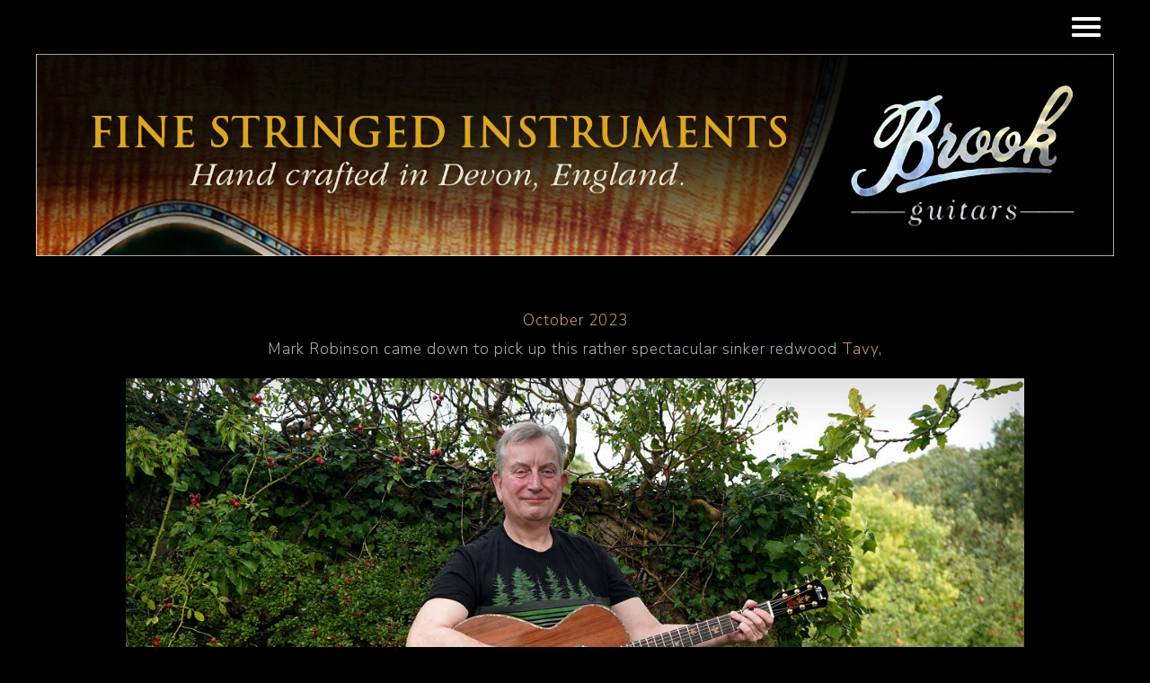

--- FILE ---
content_type: text/html; charset=UTF-8
request_url: https://www.brookguitars.com/2023/10/25/brook-guitars-news-october-2023/
body_size: 18204
content:
<!DOCTYPE html>

<html lang="en-GB">

<head>

	<meta charset="UTF-8">

	<meta name="viewport" content="width=device-width, initial-scale=1">

	<link rel="profile" href="http://gmpg.org/xfn/11">

	<link rel="pingback" href="https://www.brookguitars.com/xmlrpc.php">

	<meta name='robots' content='index, follow, max-image-preview:large, max-snippet:-1, max-video-preview:-1' />

	<!-- This site is optimized with the Yoast SEO plugin v26.6 - https://yoast.com/wordpress/plugins/seo/ -->
	<title>Brook Guitars News October 2023 - Brook Guitars</title>
	<meta name="description" content="October 2023 Mark Robinson came down to pick up this rather spectacular sinker redwood Tavy Mark asked Jack to inlay maple leaves along" />
	<link rel="canonical" href="https://www.brookguitars.com/2023/10/25/brook-guitars-news-october-2023/" />
	<meta property="og:locale" content="en_GB" />
	<meta property="og:type" content="article" />
	<meta property="og:title" content="Brook Guitars News October 2023 - Brook Guitars" />
	<meta property="og:description" content="October 2023 Mark Robinson came down to pick up this rather spectacular sinker redwood Tavy Mark asked Jack to inlay maple leaves along" />
	<meta property="og:url" content="https://www.brookguitars.com/2023/10/25/brook-guitars-news-october-2023/" />
	<meta property="og:site_name" content="Brook Guitars" />
	<meta property="article:published_time" content="2023-10-25T11:13:39+00:00" />
	<meta property="article:modified_time" content="2023-10-26T15:34:51+00:00" />
	<meta property="og:image" content="https://www.brookguitars.com/wp-content/uploads/2023/10/OctoberNews2023MarkRobinson.jpg" />
	<meta name="author" content="stve" />
	<meta name="twitter:card" content="summary_large_image" />
	<meta name="twitter:label1" content="Written by" />
	<meta name="twitter:data1" content="stve" />
	<meta name="twitter:label2" content="Estimated reading time" />
	<meta name="twitter:data2" content="6 minutes" />
	<script type="application/ld+json" class="yoast-schema-graph">{"@context":"https://schema.org","@graph":[{"@type":"WebPage","@id":"https://www.brookguitars.com/2023/10/25/brook-guitars-news-october-2023/","url":"https://www.brookguitars.com/2023/10/25/brook-guitars-news-october-2023/","name":"Brook Guitars News October 2023 - Brook Guitars","isPartOf":{"@id":"https://www.brookguitars.com/#website"},"primaryImageOfPage":{"@id":"https://www.brookguitars.com/2023/10/25/brook-guitars-news-october-2023/#primaryimage"},"image":{"@id":"https://www.brookguitars.com/2023/10/25/brook-guitars-news-october-2023/#primaryimage"},"thumbnailUrl":"https://www.brookguitars.com/wp-content/uploads/2023/10/OctoberNews2023MarkRobinson.jpg","datePublished":"2023-10-25T11:13:39+00:00","dateModified":"2023-10-26T15:34:51+00:00","author":{"@id":"https://www.brookguitars.com/#/schema/person/90e800cf8821dfbf24016293d75b6953"},"description":"October 2023 Mark Robinson came down to pick up this rather spectacular sinker redwood Tavy Mark asked Jack to inlay maple leaves along","breadcrumb":{"@id":"https://www.brookguitars.com/2023/10/25/brook-guitars-news-october-2023/#breadcrumb"},"inLanguage":"en-GB","potentialAction":[{"@type":"ReadAction","target":["https://www.brookguitars.com/2023/10/25/brook-guitars-news-october-2023/"]}]},{"@type":"ImageObject","inLanguage":"en-GB","@id":"https://www.brookguitars.com/2023/10/25/brook-guitars-news-october-2023/#primaryimage","url":"https://www.brookguitars.com/wp-content/uploads/2023/10/OctoberNews2023MarkRobinson.jpg","contentUrl":"https://www.brookguitars.com/wp-content/uploads/2023/10/OctoberNews2023MarkRobinson.jpg","width":1200,"height":648,"caption":"Mark Robinson and his Brook Tavy"},{"@type":"BreadcrumbList","@id":"https://www.brookguitars.com/2023/10/25/brook-guitars-news-october-2023/#breadcrumb","itemListElement":[{"@type":"ListItem","position":1,"name":"Home","item":"https://www.brookguitars.com/"},{"@type":"ListItem","position":2,"name":"Brook Guitars News October 2023"}]},{"@type":"WebSite","@id":"https://www.brookguitars.com/#website","url":"https://www.brookguitars.com/","name":"Brook Guitars","description":"Fine Stringed Instruments","potentialAction":[{"@type":"SearchAction","target":{"@type":"EntryPoint","urlTemplate":"https://www.brookguitars.com/?s={search_term_string}"},"query-input":{"@type":"PropertyValueSpecification","valueRequired":true,"valueName":"search_term_string"}}],"inLanguage":"en-GB"},{"@type":"Person","@id":"https://www.brookguitars.com/#/schema/person/90e800cf8821dfbf24016293d75b6953","name":"stve","image":{"@type":"ImageObject","inLanguage":"en-GB","@id":"https://www.brookguitars.com/#/schema/person/image/","url":"https://secure.gravatar.com/avatar/a5abcbd8aafb297d9a6a65cee3c615b0c0656277fc44e8ef74f9e6a961ea32db?s=96&d=mm&r=g","contentUrl":"https://secure.gravatar.com/avatar/a5abcbd8aafb297d9a6a65cee3c615b0c0656277fc44e8ef74f9e6a961ea32db?s=96&d=mm&r=g","caption":"stve"},"sameAs":["https://www.brookguitars.com"],"url":"https://www.brookguitars.com/author/stve/"}]}</script>
	<!-- / Yoast SEO plugin. -->


<link rel='dns-prefetch' href='//fonts.googleapis.com' />
<link rel="alternate" type="application/rss+xml" title="Brook Guitars &raquo; Feed" href="https://www.brookguitars.com/feed/" />
<link rel="alternate" type="application/rss+xml" title="Brook Guitars &raquo; Comments Feed" href="https://www.brookguitars.com/comments/feed/" />
<link rel="alternate" title="oEmbed (JSON)" type="application/json+oembed" href="https://www.brookguitars.com/wp-json/oembed/1.0/embed?url=https%3A%2F%2Fwww.brookguitars.com%2F2023%2F10%2F25%2Fbrook-guitars-news-october-2023%2F" />
<link rel="alternate" title="oEmbed (XML)" type="text/xml+oembed" href="https://www.brookguitars.com/wp-json/oembed/1.0/embed?url=https%3A%2F%2Fwww.brookguitars.com%2F2023%2F10%2F25%2Fbrook-guitars-news-october-2023%2F&#038;format=xml" />
<style id='wp-img-auto-sizes-contain-inline-css' type='text/css'>
img:is([sizes=auto i],[sizes^="auto," i]){contain-intrinsic-size:3000px 1500px}
/*# sourceURL=wp-img-auto-sizes-contain-inline-css */
</style>
<style id='wp-emoji-styles-inline-css' type='text/css'>

	img.wp-smiley, img.emoji {
		display: inline !important;
		border: none !important;
		box-shadow: none !important;
		height: 1em !important;
		width: 1em !important;
		margin: 0 0.07em !important;
		vertical-align: -0.1em !important;
		background: none !important;
		padding: 0 !important;
	}
/*# sourceURL=wp-emoji-styles-inline-css */
</style>
<link rel='stylesheet' id='wp-block-library-css' href='https://www.brookguitars.com/wp-includes/css/dist/block-library/style.min.css?ver=6.9' type='text/css' media='all' />
<style id='global-styles-inline-css' type='text/css'>
:root{--wp--preset--aspect-ratio--square: 1;--wp--preset--aspect-ratio--4-3: 4/3;--wp--preset--aspect-ratio--3-4: 3/4;--wp--preset--aspect-ratio--3-2: 3/2;--wp--preset--aspect-ratio--2-3: 2/3;--wp--preset--aspect-ratio--16-9: 16/9;--wp--preset--aspect-ratio--9-16: 9/16;--wp--preset--color--black: #000000;--wp--preset--color--cyan-bluish-gray: #abb8c3;--wp--preset--color--white: #ffffff;--wp--preset--color--pale-pink: #f78da7;--wp--preset--color--vivid-red: #cf2e2e;--wp--preset--color--luminous-vivid-orange: #ff6900;--wp--preset--color--luminous-vivid-amber: #fcb900;--wp--preset--color--light-green-cyan: #7bdcb5;--wp--preset--color--vivid-green-cyan: #00d084;--wp--preset--color--pale-cyan-blue: #8ed1fc;--wp--preset--color--vivid-cyan-blue: #0693e3;--wp--preset--color--vivid-purple: #9b51e0;--wp--preset--color--primary: #03263B;--wp--preset--color--secondary: #0b3954;--wp--preset--color--tertiary: #bddae6;--wp--preset--color--quaternary: #ff6663;--wp--preset--color--quinary: #ffffff;--wp--preset--gradient--vivid-cyan-blue-to-vivid-purple: linear-gradient(135deg,rgb(6,147,227) 0%,rgb(155,81,224) 100%);--wp--preset--gradient--light-green-cyan-to-vivid-green-cyan: linear-gradient(135deg,rgb(122,220,180) 0%,rgb(0,208,130) 100%);--wp--preset--gradient--luminous-vivid-amber-to-luminous-vivid-orange: linear-gradient(135deg,rgb(252,185,0) 0%,rgb(255,105,0) 100%);--wp--preset--gradient--luminous-vivid-orange-to-vivid-red: linear-gradient(135deg,rgb(255,105,0) 0%,rgb(207,46,46) 100%);--wp--preset--gradient--very-light-gray-to-cyan-bluish-gray: linear-gradient(135deg,rgb(238,238,238) 0%,rgb(169,184,195) 100%);--wp--preset--gradient--cool-to-warm-spectrum: linear-gradient(135deg,rgb(74,234,220) 0%,rgb(151,120,209) 20%,rgb(207,42,186) 40%,rgb(238,44,130) 60%,rgb(251,105,98) 80%,rgb(254,248,76) 100%);--wp--preset--gradient--blush-light-purple: linear-gradient(135deg,rgb(255,206,236) 0%,rgb(152,150,240) 100%);--wp--preset--gradient--blush-bordeaux: linear-gradient(135deg,rgb(254,205,165) 0%,rgb(254,45,45) 50%,rgb(107,0,62) 100%);--wp--preset--gradient--luminous-dusk: linear-gradient(135deg,rgb(255,203,112) 0%,rgb(199,81,192) 50%,rgb(65,88,208) 100%);--wp--preset--gradient--pale-ocean: linear-gradient(135deg,rgb(255,245,203) 0%,rgb(182,227,212) 50%,rgb(51,167,181) 100%);--wp--preset--gradient--electric-grass: linear-gradient(135deg,rgb(202,248,128) 0%,rgb(113,206,126) 100%);--wp--preset--gradient--midnight: linear-gradient(135deg,rgb(2,3,129) 0%,rgb(40,116,252) 100%);--wp--preset--font-size--small: 13px;--wp--preset--font-size--medium: 20px;--wp--preset--font-size--large: 36px;--wp--preset--font-size--x-large: 42px;--wp--preset--spacing--20: 0.44rem;--wp--preset--spacing--30: 0.67rem;--wp--preset--spacing--40: 1rem;--wp--preset--spacing--50: 1.5rem;--wp--preset--spacing--60: 2.25rem;--wp--preset--spacing--70: 3.38rem;--wp--preset--spacing--80: 5.06rem;--wp--preset--shadow--natural: 6px 6px 9px rgba(0, 0, 0, 0.2);--wp--preset--shadow--deep: 12px 12px 50px rgba(0, 0, 0, 0.4);--wp--preset--shadow--sharp: 6px 6px 0px rgba(0, 0, 0, 0.2);--wp--preset--shadow--outlined: 6px 6px 0px -3px rgb(255, 255, 255), 6px 6px rgb(0, 0, 0);--wp--preset--shadow--crisp: 6px 6px 0px rgb(0, 0, 0);}:where(.is-layout-flex){gap: 0.5em;}:where(.is-layout-grid){gap: 0.5em;}body .is-layout-flex{display: flex;}.is-layout-flex{flex-wrap: wrap;align-items: center;}.is-layout-flex > :is(*, div){margin: 0;}body .is-layout-grid{display: grid;}.is-layout-grid > :is(*, div){margin: 0;}:where(.wp-block-columns.is-layout-flex){gap: 2em;}:where(.wp-block-columns.is-layout-grid){gap: 2em;}:where(.wp-block-post-template.is-layout-flex){gap: 1.25em;}:where(.wp-block-post-template.is-layout-grid){gap: 1.25em;}.has-black-color{color: var(--wp--preset--color--black) !important;}.has-cyan-bluish-gray-color{color: var(--wp--preset--color--cyan-bluish-gray) !important;}.has-white-color{color: var(--wp--preset--color--white) !important;}.has-pale-pink-color{color: var(--wp--preset--color--pale-pink) !important;}.has-vivid-red-color{color: var(--wp--preset--color--vivid-red) !important;}.has-luminous-vivid-orange-color{color: var(--wp--preset--color--luminous-vivid-orange) !important;}.has-luminous-vivid-amber-color{color: var(--wp--preset--color--luminous-vivid-amber) !important;}.has-light-green-cyan-color{color: var(--wp--preset--color--light-green-cyan) !important;}.has-vivid-green-cyan-color{color: var(--wp--preset--color--vivid-green-cyan) !important;}.has-pale-cyan-blue-color{color: var(--wp--preset--color--pale-cyan-blue) !important;}.has-vivid-cyan-blue-color{color: var(--wp--preset--color--vivid-cyan-blue) !important;}.has-vivid-purple-color{color: var(--wp--preset--color--vivid-purple) !important;}.has-black-background-color{background-color: var(--wp--preset--color--black) !important;}.has-cyan-bluish-gray-background-color{background-color: var(--wp--preset--color--cyan-bluish-gray) !important;}.has-white-background-color{background-color: var(--wp--preset--color--white) !important;}.has-pale-pink-background-color{background-color: var(--wp--preset--color--pale-pink) !important;}.has-vivid-red-background-color{background-color: var(--wp--preset--color--vivid-red) !important;}.has-luminous-vivid-orange-background-color{background-color: var(--wp--preset--color--luminous-vivid-orange) !important;}.has-luminous-vivid-amber-background-color{background-color: var(--wp--preset--color--luminous-vivid-amber) !important;}.has-light-green-cyan-background-color{background-color: var(--wp--preset--color--light-green-cyan) !important;}.has-vivid-green-cyan-background-color{background-color: var(--wp--preset--color--vivid-green-cyan) !important;}.has-pale-cyan-blue-background-color{background-color: var(--wp--preset--color--pale-cyan-blue) !important;}.has-vivid-cyan-blue-background-color{background-color: var(--wp--preset--color--vivid-cyan-blue) !important;}.has-vivid-purple-background-color{background-color: var(--wp--preset--color--vivid-purple) !important;}.has-black-border-color{border-color: var(--wp--preset--color--black) !important;}.has-cyan-bluish-gray-border-color{border-color: var(--wp--preset--color--cyan-bluish-gray) !important;}.has-white-border-color{border-color: var(--wp--preset--color--white) !important;}.has-pale-pink-border-color{border-color: var(--wp--preset--color--pale-pink) !important;}.has-vivid-red-border-color{border-color: var(--wp--preset--color--vivid-red) !important;}.has-luminous-vivid-orange-border-color{border-color: var(--wp--preset--color--luminous-vivid-orange) !important;}.has-luminous-vivid-amber-border-color{border-color: var(--wp--preset--color--luminous-vivid-amber) !important;}.has-light-green-cyan-border-color{border-color: var(--wp--preset--color--light-green-cyan) !important;}.has-vivid-green-cyan-border-color{border-color: var(--wp--preset--color--vivid-green-cyan) !important;}.has-pale-cyan-blue-border-color{border-color: var(--wp--preset--color--pale-cyan-blue) !important;}.has-vivid-cyan-blue-border-color{border-color: var(--wp--preset--color--vivid-cyan-blue) !important;}.has-vivid-purple-border-color{border-color: var(--wp--preset--color--vivid-purple) !important;}.has-vivid-cyan-blue-to-vivid-purple-gradient-background{background: var(--wp--preset--gradient--vivid-cyan-blue-to-vivid-purple) !important;}.has-light-green-cyan-to-vivid-green-cyan-gradient-background{background: var(--wp--preset--gradient--light-green-cyan-to-vivid-green-cyan) !important;}.has-luminous-vivid-amber-to-luminous-vivid-orange-gradient-background{background: var(--wp--preset--gradient--luminous-vivid-amber-to-luminous-vivid-orange) !important;}.has-luminous-vivid-orange-to-vivid-red-gradient-background{background: var(--wp--preset--gradient--luminous-vivid-orange-to-vivid-red) !important;}.has-very-light-gray-to-cyan-bluish-gray-gradient-background{background: var(--wp--preset--gradient--very-light-gray-to-cyan-bluish-gray) !important;}.has-cool-to-warm-spectrum-gradient-background{background: var(--wp--preset--gradient--cool-to-warm-spectrum) !important;}.has-blush-light-purple-gradient-background{background: var(--wp--preset--gradient--blush-light-purple) !important;}.has-blush-bordeaux-gradient-background{background: var(--wp--preset--gradient--blush-bordeaux) !important;}.has-luminous-dusk-gradient-background{background: var(--wp--preset--gradient--luminous-dusk) !important;}.has-pale-ocean-gradient-background{background: var(--wp--preset--gradient--pale-ocean) !important;}.has-electric-grass-gradient-background{background: var(--wp--preset--gradient--electric-grass) !important;}.has-midnight-gradient-background{background: var(--wp--preset--gradient--midnight) !important;}.has-small-font-size{font-size: var(--wp--preset--font-size--small) !important;}.has-medium-font-size{font-size: var(--wp--preset--font-size--medium) !important;}.has-large-font-size{font-size: var(--wp--preset--font-size--large) !important;}.has-x-large-font-size{font-size: var(--wp--preset--font-size--x-large) !important;}
/*# sourceURL=global-styles-inline-css */
</style>

<style id='classic-theme-styles-inline-css' type='text/css'>
/*! This file is auto-generated */
.wp-block-button__link{color:#fff;background-color:#32373c;border-radius:9999px;box-shadow:none;text-decoration:none;padding:calc(.667em + 2px) calc(1.333em + 2px);font-size:1.125em}.wp-block-file__button{background:#32373c;color:#fff;text-decoration:none}
/*# sourceURL=/wp-includes/css/classic-themes.min.css */
</style>
<link rel='stylesheet' id='responsive-lightbox-swipebox-css' href='https://www.brookguitars.com/wp-content/plugins/responsive-lightbox/assets/swipebox/swipebox.min.css?ver=1.5.2' type='text/css' media='all' />
<link rel='stylesheet' id='rt-fontawsome-css' href='https://www.brookguitars.com/wp-content/plugins/the-post-grid/assets/vendor/font-awesome/css/font-awesome.min.css?ver=7.8.8' type='text/css' media='all' />
<link rel='stylesheet' id='rt-tpg-css' href='https://www.brookguitars.com/wp-content/plugins/the-post-grid/assets/css/thepostgrid.min.css?ver=7.8.8' type='text/css' media='all' />
<link rel='stylesheet' id='ascension-css' href='https://www.brookguitars.com/wp-content/themes/ascension/style.css?ver=1.1.5' type='text/css' media='all' />
<style id='ascension-inline-css' type='text/css'>
.site-title a,.site-title a:visited{color:#blank;}.site-title a:hover,.site-title a:visited:hover{color:rgba(, 0.8);}
.site-description{color:#686868;}
.hero,.hero .widget h1,.hero .widget h2,.hero .widget h3,.hero .widget h4,.hero .widget h5,.hero .widget h6,.hero .widget p,.hero .widget blockquote,.hero .widget cite,.hero .widget table,.hero .widget ul,.hero .widget ol,.hero .widget li,.hero .widget dd,.hero .widget dt,.hero .widget address,.hero .widget code,.hero .widget pre,.hero .widget .widget-title,.hero .page-header h1{color:#ffffff;}
.main-navigation ul li a,.main-navigation ul li a:visited,.main-navigation ul li a:hover,.main-navigation ul li a:focus,.main-navigation ul li a:visited:hover{color:#e2e2e2;}.main-navigation .sub-menu .menu-item-has-children > a::after{border-right-color:#e2e2e2;border-left-color:#e2e2e2;}.menu-toggle div{background-color:#e2e2e2;}.main-navigation ul li a:hover,.main-navigation ul li a:focus{color:rgba(226, 226, 226, 0.8);}
h1,h2,h3,h4,h5,h6,label,legend,table th,dl dt,.entry-title,.entry-title a,.entry-title a:visited,.widget-title{color:#e5e5e5;}.entry-title a:hover,.entry-title a:visited:hover,.entry-title a:focus,.entry-title a:visited:focus,.entry-title a:active,.entry-title a:visited:active{color:rgba(229, 229, 229, 0.8);}
body,input,select,textarea,input[type="text"]:focus,input[type="email"]:focus,input[type="url"]:focus,input[type="password"]:focus,input[type="search"]:focus,input[type="number"]:focus,input[type="tel"]:focus,input[type="range"]:focus,input[type="date"]:focus,input[type="month"]:focus,input[type="week"]:focus,input[type="time"]:focus,input[type="datetime"]:focus,input[type="datetime-local"]:focus,input[type="color"]:focus,textarea:focus,.navigation.pagination .paging-nav-text{color:#e8e8e8;}hr{background-color:rgba(232, 232, 232, 0.1);border-color:rgba(232, 232, 232, 0.1);}input[type="text"],input[type="email"],input[type="url"],input[type="password"],input[type="search"],input[type="number"],input[type="tel"],input[type="range"],input[type="date"],input[type="month"],input[type="week"],input[type="time"],input[type="datetime"],input[type="datetime-local"],input[type="color"],textarea,.select2-container .select2-choice{color:rgba(232, 232, 232, 0.5);border-color:rgba(232, 232, 232, 0.1);}select,fieldset,blockquote,pre,code,abbr,acronym,.hentry table th,.hentry table td{border-color:rgba(232, 232, 232, 0.1);}.hentry table tr:hover td{background-color:rgba(232, 232, 232, 0.05);}
blockquote,.entry-meta,.entry-footer,.comment-meta .says,.logged-in-as,.wp-block-coblocks-author__heading{color:#686868;}
.site-footer .widget-title,.site-footer h1,.site-footer h2,.site-footer h3,.site-footer h4,.site-footer h5,.site-footer h6{color:#353535;}
.site-footer .widget,.site-footer .widget form label{color:#252525;}
.footer-menu ul li a,.footer-menu ul li a:visited{color:#e8e8e8;}.site-info-wrapper .social-menu a{background-color:#e8e8e8;}.footer-menu ul li a:hover,.footer-menu ul li a:visited:hover{color:rgba(232, 232, 232, 0.8);}
.site-info-wrapper .site-info-text{color:#e2e2e2;}
a,a:visited,.entry-title a:hover,.entry-title a:visited:hover{color:#00bfff;}.navigation.pagination .nav-links .page-numbers.current,.social-menu a:hover{background-color:#00bfff;}a:hover,a:visited:hover,a:focus,a:visited:focus,a:active,a:visited:active{color:rgba(0, 191, 255, 0.8);}.comment-list li.bypostauthor{border-color:rgba(0, 191, 255, 0.2);}
button,a.button,a.button:visited,input[type="button"],input[type="reset"],input[type="submit"],.wp-block-button__link,.site-info-wrapper .social-menu a:hover{background-color:#00bfff;border-color:#00bfff;}button:hover,button:active,button:focus,a.button:hover,a.button:active,a.button:focus,a.button:visited:hover,a.button:visited:active,a.button:visited:focus,input[type="button"]:hover,input[type="button"]:active,input[type="button"]:focus,input[type="reset"]:hover,input[type="reset"]:active,input[type="reset"]:focus,input[type="submit"]:hover,input[type="submit"]:active,input[type="submit"]:focus{background-color:rgba(0, 191, 255, 0.8);border-color:rgba(0, 191, 255, 0.8);}
button,button:hover,button:active,button:focus,a.button,a.button:hover,a.button:active,a.button:focus,a.button:visited,a.button:visited:hover,a.button:visited:active,a.button:visited:focus,input[type="button"],input[type="button"]:hover,input[type="button"]:active,input[type="button"]:focus,input[type="reset"],input[type="reset"]:hover,input[type="reset"]:active,input[type="reset"]:focus,input[type="submit"],input[type="submit"]:hover,input[type="submit"]:active,input[type="submit"]:focus,.wp-block-button__link{color:#ffffff;}
body{background-color:#000000;}.navigation.pagination .nav-links .page-numbers.current{color:#000000;}
.hero{background-color:#ffffff;}.hero{-webkit-box-shadow:inset 0 0 0 9999em;-moz-box-shadow:inset 0 0 0 9999em;box-shadow:inset 0 0 0 9999em;color:rgba(255, 255, 255, 0.50);}
.main-navigation-container,.main-navigation.open,.main-navigation ul ul,.main-navigation .sub-menu{background-color:#000000;}.site-header{background-color:#000000;}
.site-footer{background-color:#f5f5f5;}
.site-info-wrapper{background-color:#000000;}.site-info-wrapper .social-menu a,.site-info-wrapper .social-menu a:visited,.site-info-wrapper .social-menu a:hover,.site-info-wrapper .social-menu a:visited:hover{color:#000000;}
.has-primary-color{color:#03263B;}.has-primary-background-color{background-color:#03263B;}
.has-secondary-color{color:#0b3954;}.has-secondary-background-color{background-color:#0b3954;}
.has-tertiary-color{color:#bddae6;}.has-tertiary-background-color{background-color:#bddae6;}
.has-quaternary-color{color:#ff6663;}.has-quaternary-background-color{background-color:#ff6663;}
.has-quinary-color{color:#ffffff;}.has-quinary-background-color{background-color:#ffffff;}
/*# sourceURL=ascension-inline-css */
</style>
<link rel='stylesheet' id='pscrollbar-css' href='https://www.brookguitars.com/wp-content/plugins/quadmenu/assets/frontend/pscrollbar/perfect-scrollbar.min.css?ver=3.3.2' type='text/css' media='all' />
<link rel='stylesheet' id='owlcarousel-css' href='https://www.brookguitars.com/wp-content/plugins/quadmenu/assets/frontend/owlcarousel/owl.carousel.min.css?ver=3.3.2' type='text/css' media='all' />
<link rel='stylesheet' id='quadmenu-normalize-css' href='https://www.brookguitars.com/wp-content/plugins/quadmenu/assets/frontend/css/quadmenu-normalize.css?ver=3.3.2' type='text/css' media='all' />
<link rel='stylesheet' id='quadmenu-widgets-css' href='https://www.brookguitars.com/wp-content/uploads/ascension/quadmenu-widgets.css?ver=1616500284' type='text/css' media='all' />
<link rel='stylesheet' id='quadmenu-css' href='https://www.brookguitars.com/wp-content/plugins/quadmenu/build/frontend/style.css?ver=3.3.2' type='text/css' media='all' />
<link rel='stylesheet' id='quadmenu-locations-css' href='https://www.brookguitars.com/wp-content/uploads/ascension/quadmenu-locations.css?ver=1616500284' type='text/css' media='all' />
<link rel='stylesheet' id='dashicons-css' href='https://www.brookguitars.com/wp-includes/css/dashicons.min.css?ver=6.9' type='text/css' media='all' />
<link rel='stylesheet' id='ascension-fonts-css' href='https://fonts.googleapis.com/css?family=Open+Sans%3A300%2C400%2C700&#038;subset=latin&#038;ver=1.8.9' type='text/css' media='all' />
<style id='ascension-fonts-inline-css' type='text/css'>
.site-title{font-family:"Open Sans", sans-serif;}
.main-navigation ul li a,.main-navigation ul li a:visited,button,a.button,a.fl-button,input[type="button"],input[type="reset"],input[type="submit"]{font-family:"Open Sans", sans-serif;}
h1,h2,h3,h4,h5,h6,label,legend,table th,dl dt,.entry-title,.widget-title{font-family:"Open Sans", sans-serif;}
body,p,ol li,ul li,dl dd,.fl-callout-text{font-family:"Open Sans", sans-serif;}
blockquote,.entry-meta,.entry-footer,.comment-list li .comment-meta .says,.comment-list li .comment-metadata,.comment-reply-link,#respond .logged-in-as{font-family:"Open Sans", sans-serif;}
/*# sourceURL=ascension-fonts-inline-css */
</style>
<link rel='stylesheet' id='__EPYT__style-css' href='https://www.brookguitars.com/wp-content/plugins/youtube-embed-plus/styles/ytprefs.min.css?ver=14.2.3.3' type='text/css' media='all' />
<style id='__EPYT__style-inline-css' type='text/css'>

                .epyt-gallery-thumb {
                        width: 20%;
                }
                
                         @media (min-width:0px) and (max-width: 767px) {
                            .epyt-gallery-rowbreak {
                                display: none;
                            }
                            .epyt-gallery-allthumbs[class*="epyt-cols"] .epyt-gallery-thumb {
                                width: 100% !important;
                            }
                          }
/*# sourceURL=__EPYT__style-inline-css */
</style>
<link rel='stylesheet' id='redux-google-fonts-quadmenu_ascension-css' href='https://fonts.googleapis.com/css?family=Nunito+Sans&#038;ver=1604807601' type='text/css' media='all' />
<link rel="stylesheet" type="text/css" href="https://www.brookguitars.com/wp-content/plugins/smart-slider-3/Public/SmartSlider3/Application/Frontend/Assets/dist/smartslider.min.css?ver=667fb12b" media="all">
<style data-related="n2-ss-3">div#n2-ss-3 .n2-ss-slider-1{display:grid;position:relative;}div#n2-ss-3 .n2-ss-slider-2{display:grid;position:relative;overflow:hidden;padding:0px 0px 0px 0px;border:0px solid RGBA(62,62,62,1);border-radius:0px;background-clip:padding-box;background-repeat:repeat;background-position:50% 50%;background-size:cover;background-attachment:scroll;z-index:1;}div#n2-ss-3:not(.n2-ss-loaded) .n2-ss-slider-2{background-image:none !important;}div#n2-ss-3 .n2-ss-slider-3{display:grid;grid-template-areas:'cover';position:relative;overflow:hidden;z-index:10;}div#n2-ss-3 .n2-ss-slider-3 > *{grid-area:cover;}div#n2-ss-3 .n2-ss-slide-backgrounds,div#n2-ss-3 .n2-ss-slider-3 > .n2-ss-divider{position:relative;}div#n2-ss-3 .n2-ss-slide-backgrounds{z-index:10;}div#n2-ss-3 .n2-ss-slide-backgrounds > *{overflow:hidden;}div#n2-ss-3 .n2-ss-slide-background{transform:translateX(-100000px);}div#n2-ss-3 .n2-ss-slider-4{place-self:center;position:relative;width:100%;height:100%;z-index:20;display:grid;grid-template-areas:'slide';}div#n2-ss-3 .n2-ss-slider-4 > *{grid-area:slide;}div#n2-ss-3.n2-ss-full-page--constrain-ratio .n2-ss-slider-4{height:auto;}div#n2-ss-3 .n2-ss-slide{display:grid;place-items:center;grid-auto-columns:100%;position:relative;z-index:20;-webkit-backface-visibility:hidden;transform:translateX(-100000px);}div#n2-ss-3 .n2-ss-slide{perspective:1500px;}div#n2-ss-3 .n2-ss-slide-active{z-index:21;}.n2-ss-background-animation{position:absolute;top:0;left:0;width:100%;height:100%;z-index:3;}div#n2-ss-3 .n-uc-CftzxhpZwxaD{padding:10px 10px 10px 10px}div#n2-ss-3 .n-uc-nh5SRg4FgwcL{padding:10px 10px 10px 10px}div#n2-ss-3 .n-uc-nsflr5NOqlTn{padding:10px 10px 10px 10px}div#n2-ss-3 .n-uc-a3pYgfVzjFDW{padding:10px 10px 10px 10px}div#n2-ss-3 .n-uc-IB2NmEgmcKZt{padding:10px 10px 10px 10px}@media (min-width: 1200px){div#n2-ss-3 [data-hide-desktopportrait="1"]{display: none !important;}}@media (orientation: landscape) and (max-width: 1199px) and (min-width: 901px),(orientation: portrait) and (max-width: 1199px) and (min-width: 701px){div#n2-ss-3 [data-hide-tabletportrait="1"]{display: none !important;}}@media (orientation: landscape) and (max-width: 900px),(orientation: portrait) and (max-width: 700px){div#n2-ss-3 [data-hide-mobileportrait="1"]{display: none !important;}}</style>
<script>(function(){this._N2=this._N2||{_r:[],_d:[],r:function(){this._r.push(arguments)},d:function(){this._d.push(arguments)}}}).call(window);</script><script src="https://www.brookguitars.com/wp-content/plugins/smart-slider-3/Public/SmartSlider3/Application/Frontend/Assets/dist/n2.min.js?ver=667fb12b" defer async></script>
<script src="https://www.brookguitars.com/wp-content/plugins/smart-slider-3/Public/SmartSlider3/Application/Frontend/Assets/dist/smartslider-frontend.min.js?ver=667fb12b" defer async></script>
<script src="https://www.brookguitars.com/wp-content/plugins/smart-slider-3/Public/SmartSlider3/Slider/SliderType/Simple/Assets/dist/ss-simple.min.js?ver=667fb12b" defer async></script>
<script>_N2.r('documentReady',function(){_N2.r(["documentReady","smartslider-frontend","ss-simple"],function(){new _N2.SmartSliderSimple('n2-ss-3',{"admin":false,"background.video.mobile":1,"loadingTime":2000,"alias":{"id":0,"smoothScroll":0,"slideSwitch":0,"scroll":1},"align":"normal","isDelayed":0,"responsive":{"mediaQueries":{"all":false,"desktopportrait":["(min-width: 1200px)"],"tabletportrait":["(orientation: landscape) and (max-width: 1199px) and (min-width: 901px)","(orientation: portrait) and (max-width: 1199px) and (min-width: 701px)"],"mobileportrait":["(orientation: landscape) and (max-width: 900px)","(orientation: portrait) and (max-width: 700px)"]},"base":{"slideOuterWidth":4640,"slideOuterHeight":870,"sliderWidth":4640,"sliderHeight":870,"slideWidth":4640,"slideHeight":870},"hideOn":{"desktopLandscape":false,"desktopPortrait":false,"tabletLandscape":false,"tabletPortrait":false,"mobileLandscape":false,"mobilePortrait":false},"onResizeEnabled":true,"type":"auto","sliderHeightBasedOn":"real","focusUser":1,"focusEdge":"auto","breakpoints":[{"device":"tabletPortrait","type":"max-screen-width","portraitWidth":1199,"landscapeWidth":1199},{"device":"mobilePortrait","type":"max-screen-width","portraitWidth":700,"landscapeWidth":900}],"enabledDevices":{"desktopLandscape":0,"desktopPortrait":1,"tabletLandscape":0,"tabletPortrait":1,"mobileLandscape":0,"mobilePortrait":1},"sizes":{"desktopPortrait":{"width":4640,"height":870,"max":4640,"min":1200},"tabletPortrait":{"width":701,"height":131,"customHeight":false,"max":1199,"min":701},"mobilePortrait":{"width":320,"height":60,"customHeight":false,"max":900,"min":320}},"overflowHiddenPage":0,"focus":{"offsetTop":"#wpadminbar","offsetBottom":""}},"controls":{"mousewheel":0,"touch":"vertical","keyboard":0,"blockCarouselInteraction":1},"playWhenVisible":1,"playWhenVisibleAt":0.5,"lazyLoad":0,"lazyLoadNeighbor":0,"blockrightclick":0,"maintainSession":0,"autoplay":{"enabled":1,"start":1,"duration":8000,"autoplayLoop":1,"allowReStart":0,"pause":{"click":0,"mouse":"0","mediaStarted":1},"resume":{"click":0,"mouse":"0","mediaEnded":1,"slidechanged":0},"interval":1,"intervalModifier":"loop","intervalSlide":"current"},"perspective":1500,"layerMode":{"playOnce":0,"playFirstLayer":1,"mode":"skippable","inAnimation":"mainInEnd"},"bgAnimations":0,"mainanimation":{"type":"crossfade","duration":2000,"delay":0,"ease":"easeOutQuad","shiftedBackgroundAnimation":0},"carousel":1,"initCallbacks":function(){}})})});</script><script type="text/javascript" src="https://www.brookguitars.com/wp-includes/js/jquery/jquery.min.js?ver=3.7.1" id="jquery-core-js"></script>
<script type="text/javascript" src="https://www.brookguitars.com/wp-includes/js/jquery/jquery-migrate.min.js?ver=3.4.1" id="jquery-migrate-js"></script>
<script type="text/javascript" src="https://www.brookguitars.com/wp-content/plugins/responsive-lightbox/assets/swipebox/jquery.swipebox.min.js?ver=1.5.2" id="responsive-lightbox-swipebox-js"></script>
<script type="text/javascript" src="https://www.brookguitars.com/wp-includes/js/underscore.min.js?ver=1.13.7" id="underscore-js"></script>
<script type="text/javascript" src="https://www.brookguitars.com/wp-content/plugins/responsive-lightbox/assets/infinitescroll/infinite-scroll.pkgd.min.js?ver=4.0.1" id="responsive-lightbox-infinite-scroll-js"></script>
<script type="text/javascript" id="responsive-lightbox-js-before">
/* <![CDATA[ */
var rlArgs = {"script":"swipebox","selector":"lightbox","customEvents":"","activeGalleries":true,"animation":true,"hideCloseButtonOnMobile":false,"removeBarsOnMobile":false,"hideBars":true,"hideBarsDelay":5000,"videoMaxWidth":1080,"useSVG":true,"loopAtEnd":false,"woocommerce_gallery":false,"ajaxurl":"https:\/\/www.brookguitars.com\/wp-admin\/admin-ajax.php","nonce":"d03ea1a076","preview":false,"postId":3341,"scriptExtension":false};

//# sourceURL=responsive-lightbox-js-before
/* ]]> */
</script>
<script type="text/javascript" src="https://www.brookguitars.com/wp-content/plugins/responsive-lightbox/js/front.js?ver=2.5.5" id="responsive-lightbox-js"></script>
<script type="text/javascript" id="__ytprefs__-js-extra">
/* <![CDATA[ */
var _EPYT_ = {"ajaxurl":"https://www.brookguitars.com/wp-admin/admin-ajax.php","security":"0a385166b0","gallery_scrolloffset":"20","eppathtoscripts":"https://www.brookguitars.com/wp-content/plugins/youtube-embed-plus/scripts/","eppath":"https://www.brookguitars.com/wp-content/plugins/youtube-embed-plus/","epresponsiveselector":"[\"iframe.__youtube_prefs__\",\"iframe[src*='youtube.com']\",\"iframe[src*='youtube-nocookie.com']\",\"iframe[data-ep-src*='youtube.com']\",\"iframe[data-ep-src*='youtube-nocookie.com']\",\"iframe[data-ep-gallerysrc*='youtube.com']\"]","epdovol":"1","version":"14.2.3.3","evselector":"iframe.__youtube_prefs__[src], iframe[src*=\"youtube.com/embed/\"], iframe[src*=\"youtube-nocookie.com/embed/\"]","ajax_compat":"","maxres_facade":"eager","ytapi_load":"light","pause_others":"","stopMobileBuffer":"1","facade_mode":"","not_live_on_channel":""};
//# sourceURL=__ytprefs__-js-extra
/* ]]> */
</script>
<script type="text/javascript" src="https://www.brookguitars.com/wp-content/plugins/youtube-embed-plus/scripts/ytprefs.min.js?ver=14.2.3.3" id="__ytprefs__-js"></script>
<link rel="https://api.w.org/" href="https://www.brookguitars.com/wp-json/" /><link rel="alternate" title="JSON" type="application/json" href="https://www.brookguitars.com/wp-json/wp/v2/posts/3341" /><link rel="EditURI" type="application/rsd+xml" title="RSD" href="https://www.brookguitars.com/xmlrpc.php?rsd" />
<meta name="generator" content="WordPress 6.9" />
<link rel='shortlink' href='https://www.brookguitars.com/?p=3341' />
	<link rel="preconnect" href="https://fonts.googleapis.com">
	<link rel="preconnect" href="https://fonts.gstatic.com">
	<link href='https://fonts.googleapis.com/css2?display=swap&family=Vollkorn+SC&family=Nunito+Sans:wght@200;300' rel='stylesheet'>        <style>
            :root {
                --tpg-primary-color: #0d6efd;
                --tpg-secondary-color: #0654c4;
                --tpg-primary-light: #c4d0ff
            }

                    </style>
		
	<meta name="viewport" content="width=device-width, initial-scale=1.0">

	<style type='text/css'>
.site-title,.site-description{position:absolute;clip:rect(1px, 1px, 1px, 1px);}
</style><link rel="icon" href="https://www.brookguitars.com/wp-content/uploads/2020/10/cropped-brook-1-32x32.png" sizes="32x32" />
<link rel="icon" href="https://www.brookguitars.com/wp-content/uploads/2020/10/cropped-brook-1-192x192.png" sizes="192x192" />
<link rel="apple-touch-icon" href="https://www.brookguitars.com/wp-content/uploads/2020/10/cropped-brook-1-180x180.png" />
<meta name="msapplication-TileImage" content="https://www.brookguitars.com/wp-content/uploads/2020/10/cropped-brook-1-270x270.png" />
		<style type="text/css" id="wp-custom-css">
			
/*keeps hero background black*/
.hero {
    -webkit-box-shadow: inset 0 0 0 9999em;
    -moz-box-shadow: inset 0 0 0 9999em;
    box-shadow: inset 0 0 0 9999em;
   color: #000000;
}

/*centers headers*/
div, dl, dt, dd, ul, ol, li, h1, h2, h3, h4, h5, h6, pre, form, p, blockquote, th, td {
    margin: 0;
    padding: 0;
    text-align: center;
}

/*keeps menu high*/
.site-header .site-title-wrapper {
    float: left;
    margin: 0 0;
}
.row, .navigation, #content, body.error404 #primary, .site-branding-container, .site-header-wrapper, .featured-content .entry-header .entry-header-row, .hero, .footer-widget-area, .featured-content .featured-content-inner {
    width: 100%;
    margin-left: auto;
    margin-right: auto;
    margin-top: 0;
    margin-bottom: 0;
    max-width: 100.75rem;
}


.site-header {
    padding: 0px 20px;
    min-height: 121px;
}

/*gets rid of existing toggle*/
.menu-toggle {
    width: 0.0rem;
    padding: 0.0rem;
    cursor: pointer;
    display: none;
    position: absolute;
    top: 1px;
    right: 0;
    display: block;
    z-index: 99999;
}

/*pages width*/
.large-12, .navigation .nav-links, body.layout-one-column-wide #primary, body.layout-one-column-narrow #primary, body.layout-one-column-wide #secondary, body.layout-one-column-narrow #secondary, .site-branding, .site-footer .site-info, .hero aside, .footer-widget-area.columns-1 .footer-widget {
    width: 100%;
   padding-left: 10%;
   padding-right: 10%;
}

/*Takes out the meta display*/
.entry-meta .posted-date, .entry-meta .posted-author, .entry-meta .comments-number {
    margin-right: 20px;
    display: none;
}
.entry-title, .archive-title {
    margin-bottom: .0em;
    font-size: 1rem;
    font-weight: lighter;
    letter-spacing: -0px;
}
.entry-title, h2 {
    line-height: 0;
}
.pic{
	width:100%;
	margin-left:auto;
	margin-right:auto;
	max-width: 1000px;
}
/* Takes classes from original website*/
.YellowGTRNames{
	color:#cc9966;
}
.NewsHeads {
    color: #b5ada3;
    font-size: 20px;
    font-weight: 400;
}

/*links color*/
a, a:visited, .entry-title a:hover, .entry-title a:visited:hover {
    color: #2b5e92;
}
/*This centers post content*/
.large-8, #primary, .featured-content .entry-header .entry-header-column, .featured-content article {
    width: 100%;
}
.entry-summary, img {
	margin: 0px;
}
.entry-title, h2 {
    line-height: 0;
    margin-top: 20px;
}
/*Added div to limit width of post content*/
#limit{
margin-left:auto;
	margin-right:auto;
	max-width:1000px;
}
.entry-summary, img {
    margin-top: 20px;
        margin-bottom: 20px;
}

/*SHOP SOLD Formating*/
.contain{
position:relative;
}

.text{
position:absolute;
	width:100%;
	right: 0%;
	top:20%;
	
	
	color:#f01111;
}

.header-text {
font-size:84px;
	line-height:1em;
}
.header-text2 {
font-size:44px;
	line-height:1em;
	color:#ffffff;
}
.contain  img  {
	opacity: 0.8;
}
/*SHOP SOLD Formating reduces size for under 600px*/
@media (max-width: 600px){
	.header-text {
font-size:60px;

}
}
/*Gallery Title formating*/
.rl-gallery-title{
	color: #cac0c0;
}

h1 {
    color: #cc9966;
    font-family: 'Vollkorn SC';
    font-size: 29px;
    font-style: normal;
    font-weight: 400;
    letter-spacing: 3px;
    line-height: 1.4;
    max-width: 500px;
    width: 100%;
    margin-left: auto;
    margin-right: auto;
}



}.site-content {
    max-width: 100px;
    width: 100%;
    margin-left: auto;
    margin-right: auto;
}
/*This changes the width or the Archive News 2016-2015*/

.post-1618 {
    max-width: 700px;
    width: 100%;
    margin-left: auto;
    margin-right: auto;
}

/*This changes the width or the Archive News 2014-2012*/

.post-1588 {
    max-width: 650px;
    width: 100%;
    margin-left: auto;
    margin-right: auto;
}

/*This changes the width or the Archive News 2011-2009*/

.post-1574 {
    max-width: 600px;
    width: 100%;
    margin-left: auto;
    margin-right: auto;
}

/*This changes the width or the Archive News 2005-2002*/
.post-1536 {
    max-width: 600px;
    width: 100%;
    margin-left: auto;
    margin-right: auto;
}
/*This changes the width or the Home Page*/
#limithome {
    max-width: 1000px;
    width: 100%;
    margin-left: auto;
    margin-right: auto;
}

/*This changes the width or the Archive News 2005-2002*/
.post-1382 {
    max-width: 1000px;
    width: 100%;
    margin-left: auto;
    margin-right: auto;
}
/*This changes the width or the Archive News 2018-2017*/
.post-1753 {
    max-width: 900px;
    width: 100%;
    margin-left: auto;
    margin-right: auto;
}
/*This changes the width or the Archive News 2018-2017*/
.post-1750 {
    max-width: 950px;
    width: 100%;
    margin-left: auto;
    margin-right: auto;
}
/*This gets rid of h2 title of Latest News 2020-2019*/
.post-1042 h2 {
    line-height: 0;
    margin-top: 20px;
    display: none;
}
/*This gets rid of h2 title of Latest News 2020-2019*/
.post-1872 h2 {
    line-height: 0;
    margin-top: 20px;
    display: none;
}
.entry-footer .cat-links, .entry-footer .tags-links, .entry-footer .comments-link {
    display: block;
    font-size: 0.73438rem;
    text-transform: uppercase;
    letter-spacing: 1px;
    display: none;
}
/*This gets rid of h2 title of GLOBAL*/.entry-title, h2 {
    line-height: 0;
    margin-top: 20px;
    display: none;
}
/*HOME PAGE pargrah styles*/
#limithome p {
    color: #b5ada3f2;
    font-family: 'Nunito Sans';
    font-size: 17px;
    font-style: normal;
    font-weight: 400;
    letter-spacing: 1px;
    line-height: 1.5;
    margin-top: 11px;
    border-top-width: 5px;
}
/*IMPORTED NEWS text */
.rt-detail .post-content {
    font-family: 'Nunito Sans';
	font-weight: 400;
	margin-bottom: 20px;
    font-size: 17px;
    color: #b5ada3f2;
    font-style: normal;
}
/*PARAGRAPH FORMAT */
p {
    color: #b5ada3;
    font-family: 'Nunito Sans';
    font-size: 17px;
    font-style: normal;
    font-weight: 400;
    letter-spacing: 1px;
    line-height: 1.5;
    margin-top: 7px;
    border-top-width: 5px;
}

.NewsHeads {
    color: #b5ada3;
    font-size: 20px;
    font-weight: 400;
}

/*FOOTER text*/
font-family: 'Nunito Sans';
.site-info-wrapper .site-info-text {
    color: #b5ada3;
}

#quadmenu.quadmenu-default_theme .quadmenu-navbar-nav .quadmenu-dropdown-menu {
    background-color: #cc9966;
}
#quadmenu.quadmenu-default_theme.quadmenu-is-horizontal .quadmenu-navbar-nav .quadmenu-dropdown-menu {
    border-top-left-radius: 0px;
    border-top-right-radius: 0px;
    border-bottom-right-radius: 0px;
    border-bottom-left-radius: 0px;
    border-top-width: 0px;
    border-right-width: 0px;
    border-bottom-width: 1px;
    border-left-width: 0px;
    border-color: #000000;
    border-style: solid;
    background-color: #cc9966;
}
#quadmenu.quadmenu-default_theme:not(.quadmenu-is-horizontal) .quadmenu-navbar-nav li.quadmenu-item.open > a > .quadmenu-item-content > .quadmenu-caret {
    color: #000000;
    background-color: #cc9966;
}
/*Reduces gap between SHOP posts*/
.hentry {
    margin-bottom: 0em;
}
.rt-tpg-container .layout1 .rt-holder .rt-img-holder {
    position: relative;
    overflow: hidden;
    margin-top: 20px;
}
.si-news {
	margin-top:40px;
	margin-bottom:80px;
}
img[class*="wp-image-"] {
    display: block;
    margin-bottom: 1em;
    margin-bottom: 2.5rem;
}
#max-shop-width 
{
	
	width: 100%;
	margin-left: auto;
	margin-right: auto;
	max-width: 1200px;}		</style>
			<style id="egf-frontend-styles" type="text/css">
		h1 {color: #cc9966;font-family: 'Vollkorn SC', sans-serif;font-size: 29px;font-style: normal;font-weight: 400;letter-spacing: 1px;line-height: 1.4;} h2 {color: #987049;font-family: 'Nunito Sans', sans-serif;font-size: 22px;font-style: normal;font-weight: 200;letter-spacing: 1px;line-height: 1.2;} p {color: #b5ada3;font-family: 'Nunito Sans', sans-serif;font-size: 17px;font-style: normal;font-weight: 300;letter-spacing: 1px;line-height: 1.5;margin-top: 7px;border-top-width: 5px;} h4 {color: #cc9966;font-family: 'Vollkorn SC', sans-serif;font-size: 19px;font-style: normal;font-weight: 400;letter-spacing: 1px;line-height: 1;text-decoration: none;text-transform: none;} h3 {color: #cc9966;font-family: 'Vollkorn SC', sans-serif;font-style: normal;font-weight: 400;} h5 {} h6 {} 	</style>
	
</head>

<body class="wp-singular post-template-default single single-post postid-3341 single-format-standard wp-theme-primer wp-child-theme-ascension rttpg rttpg-7.8.8 radius-frontend rttpg-body-wrap rttpg-flaticon group-blog layout-one-column-wide no-max-width">

	
	<div id="page" class="hfeed site">

		<a class="skip-link screen-reader-text" href="#content">Skip to content</a>

		
		<header id="masthead" class="site-header" role="banner">

			
			<div class="site-header-wrapper">

				
<div class="site-title-wrapper">

	
	<div class="site-title"><a href="https://www.brookguitars.com/" rel="home">Brook Guitars</a></div>
	<div class="site-description">Fine Stringed Instruments</div>
</div><!-- .site-title-wrapper -->

<div class="main-navigation-container">

	
<div class="menu-toggle" id="menu-toggle" role="button" tabindex="0"
	>
	<div></div>
	<div></div>
	<div></div>
</div><!-- #menu-toggle -->

	<nav id="site-navigation" class="main-navigation">

		<nav id="quadmenu" class="quadmenu-default_theme quadmenu-v3.3.2 quadmenu-align-right quadmenu-divider-hide quadmenu-carets-show quadmenu-background-color quadmenu-mobile-shadow-show quadmenu-dropdown-shadow-hide quadmenu-offcanvas-right quadmenu-hover-ripple" data-theme="default_theme" data-template="offcanvas" data-unwrap="1" data-width="0" data-selector="" data-breakpoint="1600" data-sticky="0" data-sticky-offset="0">
	<div class="quadmenu-container">
	<div class="quadmenu-navbar-header">
		<button type="button" class="quadmenu-navbar-toggle collapsed" data-quadmenu="collapse" data-target="#quadmenu_0" aria-expanded="false" aria-controls="quadmenu">
	<span class="icon-bar-container">
	<span class="icon-bar icon-bar-top"></span>
	<span class="icon-bar icon-bar-middle"></span>
	<span class="icon-bar icon-bar-bottom"></span>
	</span>
</button>			</div>
	<div id="quadmenu_0" class="navbar-offcanvas">
				<ul class="quadmenu-navbar-nav"><li id="menu-item-30" class="quadmenu-item-30 quadmenu-item quadmenu-item-object-custom quadmenu-item-home quadmenu-item-type-default quadmenu-item-level-0 quadmenu-has-title quadmenu-has-link quadmenu-has-background quadmenu-dropdown-right">				<a  href="https://www.brookguitars.com/">
			<span class="quadmenu-item-content">
																	<span class="quadmenu-text quadmenu_pulse hover t_1000">Home</span>
																	</span>
		</a>
				</li><li id="menu-item-31" class="quadmenu-item-31 quadmenu-item quadmenu-item-object-page quadmenu-item-type-post_type quadmenu-item-type-post_type quadmenu-item-level-0 quadmenu-has-title quadmenu-has-link quadmenu-has-background quadmenu-dropdown-right">				<a  href="https://www.brookguitars.com/about-brook-guitars/">
			<span class="quadmenu-item-content">
																	<span class="quadmenu-text quadmenu_pulse hover t_1000">About</span>
																	</span>
		</a>
				</li><li id="menu-item-33" class="quadmenu-item-33 quadmenu-item quadmenu-item-object-page quadmenu-item-type-post_type quadmenu-item-type-post_type quadmenu-item-level-0 quadmenu-has-title quadmenu-has-link quadmenu-has-background quadmenu-dropdown-right">				<a  href="https://www.brookguitars.com/contact-brook-guitars/">
			<span class="quadmenu-item-content">
																	<span class="quadmenu-text quadmenu_pulse hover t_1000">Contact</span>
																	</span>
		</a>
				</li><li id="menu-item-734" class="quadmenu-item-734 quadmenu-item quadmenu-item-object-custom quadmenu-item-has-children quadmenu-item-type-default quadmenu-item-level-0 quadmenu-dropdown quadmenu-has-caret quadmenu-has-title quadmenu-has-link quadmenu-has-background quadmenu-dropdown-right">				<a  href="#" class="quadmenu-dropdown-toggle hoverintent">
			<span class="quadmenu-item-content">
											<span class="quadmenu-caret"></span>
										<span class="quadmenu-text quadmenu_pulse hover t_1000">News</span>
																	</span>
		</a>
						<div id="dropdown-734" class="quadmenu_btt t_300 quadmenu-dropdown-menu">
				<ul>
		<li id="menu-item-1529" class="quadmenu-item-1529 quadmenu-item quadmenu-item-type-taxonomy quadmenu-item-object-category current-post-ancestor current-menu-parent current-post-parent quadmenu-item-type-default quadmenu-item-level-1 quadmenu-has-title quadmenu-has-link quadmenu-has-background quadmenu-dropdown-right">				<a  href="https://www.brookguitars.com/category/latest-news/">
			<span class="quadmenu-item-content">
																	<span class="quadmenu-text  hover t_1000">Latest News</span>
																	</span>
		</a>
				</li><li id="menu-item-1546" class="quadmenu-item-1546 quadmenu-item quadmenu-item-object-custom quadmenu-item-has-children quadmenu-item-type-default quadmenu-item-level-1 quadmenu-dropdown quadmenu-dropdown-submenu quadmenu-has-caret quadmenu-has-title quadmenu-has-link quadmenu-has-background quadmenu-dropdown-right">				<a  href="#" class="quadmenu-dropdown-toggle hoverintent">
			<span class="quadmenu-item-content">
											<span class="quadmenu-caret"></span>
										<span class="quadmenu-text  hover t_1000">Archive News</span>
																	</span>
		</a>
						<div id="dropdown-1546" class="quadmenu_btt t_300 quadmenu-dropdown-menu">
				<ul>
		<li id="menu-item-3061" class="quadmenu-item-3061 quadmenu-item quadmenu-item-type-taxonomy quadmenu-item-object-category quadmenu-item-type-default quadmenu-item-level-2 quadmenu-has-title quadmenu-has-link quadmenu-has-background quadmenu-dropdown-right">				<a  href="https://www.brookguitars.com/category/news-archive-2022-2023/">
			<span class="quadmenu-item-content">
																	<span class="quadmenu-text  hover t_1000">News Archive 2022-2023</span>
																	</span>
		</a>
				</li><li id="menu-item-2724" class="quadmenu-item-2724 quadmenu-item quadmenu-item-type-taxonomy quadmenu-item-object-category quadmenu-item-type-default quadmenu-item-level-2 quadmenu-has-title quadmenu-has-link quadmenu-has-background quadmenu-dropdown-right">				<a  href="https://www.brookguitars.com/category/news-archive-2021-2022/">
			<span class="quadmenu-item-content">
																	<span class="quadmenu-text  hover t_1000">News Archive 2021-2022</span>
																	</span>
		</a>
				</li><li id="menu-item-1804" class="quadmenu-item-1804 quadmenu-item quadmenu-item-type-taxonomy quadmenu-item-object-category quadmenu-item-type-default quadmenu-item-level-2 quadmenu-has-title quadmenu-has-link quadmenu-has-background quadmenu-dropdown-right">				<a  href="https://www.brookguitars.com/category/news-archive-2020-2019/">
			<span class="quadmenu-item-content">
																	<span class="quadmenu-text  hover t_1000">News Archive 2020-2019</span>
																	</span>
		</a>
				</li><li id="menu-item-1755" class="quadmenu-item-1755 quadmenu-item quadmenu-item-type-taxonomy quadmenu-item-object-category quadmenu-item-type-default quadmenu-item-level-2 quadmenu-has-title quadmenu-has-link quadmenu-has-background quadmenu-dropdown-right">				<a  href="https://www.brookguitars.com/category/news-archive-2018-2017/">
			<span class="quadmenu-item-content">
																	<span class="quadmenu-text  hover t_1000">News Archive 2018-2017</span>
																	</span>
		</a>
				</li><li id="menu-item-1628" class="quadmenu-item-1628 quadmenu-item quadmenu-item-type-taxonomy quadmenu-item-object-category quadmenu-item-type-default quadmenu-item-level-2 quadmenu-has-title quadmenu-has-link quadmenu-has-background quadmenu-dropdown-right">				<a  href="https://www.brookguitars.com/category/news-archive-2016-2015/">
			<span class="quadmenu-item-content">
																	<span class="quadmenu-text  hover t_1000">News Archive 2016-2015</span>
																	</span>
		</a>
				</li><li id="menu-item-1615" class="quadmenu-item-1615 quadmenu-item quadmenu-item-type-taxonomy quadmenu-item-object-category quadmenu-item-type-default quadmenu-item-level-2 quadmenu-has-title quadmenu-has-link quadmenu-has-background quadmenu-dropdown-right">				<a  href="https://www.brookguitars.com/category/news-archive-2014-2012/">
			<span class="quadmenu-item-content">
																	<span class="quadmenu-text  hover t_1000">News Archive 2014-2012</span>
																	</span>
		</a>
				</li><li id="menu-item-1569" class="quadmenu-item-1569 quadmenu-item quadmenu-item-type-taxonomy quadmenu-item-object-category quadmenu-item-type-default quadmenu-item-level-2 quadmenu-has-title quadmenu-has-link quadmenu-has-background quadmenu-dropdown-right">				<a  href="https://www.brookguitars.com/category/news-archive-2011-2006/">
			<span class="quadmenu-item-content">
																	<span class="quadmenu-text  hover t_1000">News Archive 2011-2006</span>
																	</span>
		</a>
				</li><li id="menu-item-1547" class="quadmenu-item-1547 quadmenu-item quadmenu-item-type-taxonomy quadmenu-item-object-category quadmenu-item-type-default quadmenu-item-level-2 quadmenu-has-title quadmenu-has-link quadmenu-has-background quadmenu-dropdown-right">				<a  href="https://www.brookguitars.com/category/news-archive-2005-2002/">
			<span class="quadmenu-item-content">
																	<span class="quadmenu-text  hover t_1000">News Archive 2005-2002</span>
																	</span>
		</a>
				</li>		</ul>
	</div>
	</li>		</ul>
	</div>
	</li><li id="menu-item-942" class="quadmenu-item-942 quadmenu-item quadmenu-item-type-taxonomy quadmenu-item-object-category quadmenu-item-type-default quadmenu-item-level-0 quadmenu-has-title quadmenu-has-link quadmenu-has-background quadmenu-dropdown-right">				<a  href="https://www.brookguitars.com/category/shop/">
			<span class="quadmenu-item-content">
																	<span class="quadmenu-text quadmenu_pulse hover t_1000">Shop</span>
																	</span>
		</a>
				</li><li id="menu-item-1146" class="quadmenu-item-1146 quadmenu-item quadmenu-item-object-custom quadmenu-item-has-children quadmenu-item-type-default quadmenu-item-level-0 quadmenu-dropdown quadmenu-has-caret quadmenu-has-title quadmenu-has-link quadmenu-has-background quadmenu-dropdown-right">				<a  href="#" class="quadmenu-dropdown-toggle hoverintent">
			<span class="quadmenu-item-content">
											<span class="quadmenu-caret"></span>
										<span class="quadmenu-text quadmenu_pulse hover t_1000">Guitars</span>
																	</span>
		</a>
						<div id="dropdown-1146" class="quadmenu_btt t_300 quadmenu-dropdown-menu">
				<ul>
		<li id="menu-item-2173" class="quadmenu-item-2173 quadmenu-item quadmenu-item-object-page quadmenu-item-type-post_type quadmenu-item-type-post_type quadmenu-item-level-1 quadmenu-has-title quadmenu-has-link quadmenu-has-background quadmenu-dropdown-right">				<a  href="https://www.brookguitars.com/guitar-specifications-and-prices/">
			<span class="quadmenu-item-content">
																	<span class="quadmenu-text  hover t_1000">Guitar Specifications and Prices</span>
																	</span>
		</a>
				</li><li id="menu-item-1900" class="quadmenu-item-1900 quadmenu-item quadmenu-item-object-page quadmenu-item-type-post_type quadmenu-item-type-post_type quadmenu-item-level-1 quadmenu-has-title quadmenu-has-link quadmenu-has-background quadmenu-dropdown-right">				<a  href="https://www.brookguitars.com/reviews-and-articles/">
			<span class="quadmenu-item-content">
																	<span class="quadmenu-text  hover t_1000">Reviews and Articles</span>
																	</span>
		</a>
				</li>		</ul>
	</div>
	</li><li id="menu-item-142" class="quadmenu-item-142 quadmenu-item quadmenu-item-object-custom quadmenu-item-has-children quadmenu-item-type-default quadmenu-item-level-0 quadmenu-dropdown quadmenu-has-caret quadmenu-has-title quadmenu-has-link quadmenu-has-background quadmenu-dropdown-right">				<a  href="#" class="quadmenu-dropdown-toggle hoverintent">
			<span class="quadmenu-item-content">
											<span class="quadmenu-caret"></span>
										<span class="quadmenu-text quadmenu_pulse hover t_1000">Galleries</span>
																	</span>
		</a>
						<div id="dropdown-142" class="quadmenu_btt t_300 quadmenu-dropdown-menu">
				<ul>
		<li id="menu-item-949" class="quadmenu-item-949 quadmenu-item quadmenu-item-object-page quadmenu-item-type-post_type quadmenu-item-type-post_type quadmenu-item-level-1 quadmenu-has-title quadmenu-has-link quadmenu-has-background quadmenu-dropdown-right">				<a  href="https://www.brookguitars.com/brook-guitars-youtube-channel/">
			<span class="quadmenu-item-content">
																	<span class="quadmenu-text  hover t_1000">Brook Guitars YouTube Channel</span>
																	</span>
		</a>
				</li><li id="menu-item-141" class="quadmenu-item-141 quadmenu-item quadmenu-item-object-page quadmenu-item-type-post_type quadmenu-item-type-post_type quadmenu-item-level-1 quadmenu-has-title quadmenu-has-link quadmenu-has-background quadmenu-dropdown-right">				<a  href="https://www.brookguitars.com/gallery/">
			<span class="quadmenu-item-content">
																	<span class="quadmenu-text  hover t_1000">Gallery</span>
																	</span>
		</a>
				</li>		</ul>
	</div>
	</li></ul>	</div>
	</div>
</nav>
	</nav><!-- #site-navigation -->

	
</div>
<div class="n2-section-smartslider fitvidsignore  n2_clear" data-ssid="3" tabindex="0" role="region" aria-label="Slider"><div id="n2-ss-3-align" class="n2-ss-align"><div class="n2-padding"><div id="n2-ss-3" data-creator="Smart Slider 3" data-responsive="auto" class="n2-ss-slider n2-ow n2-has-hover n2notransition  ">
        <div class="n2-ss-slider-1 n2_ss__touch_element n2-ow">
            <div class="n2-ss-slider-2 n2-ow">
                                                <div class="n2-ss-slider-3 n2-ow">

                    <div class="n2-ss-slide-backgrounds n2-ow-all"><div class="n2-ss-slide-background" data-public-id="1" data-mode="blurfit"><div class="n2-ss-slide-background-image" data-blur="0" data-opacity="100" data-x="50" data-y="50" data-alt="Brook Guitars Slider Banner 1" data-title="Brook Guitars Slider Banner 1" data-blurfitmode="default" style="margin:-14px;padding:14px" data-globalblur="7" data-bgblur="7"><picture style="filter:blur(7px)" class="skip-lazy" data-skip-lazy="1"><img src="//www.brookguitars.com/wp-content/uploads/2020/11/Banner-1z.jpg" alt="Brook Guitars Slider Banner 1" title="Brook Guitars Slider Banner 1" loading="lazy" class="skip-lazy" data-skip-lazy="1"></picture></div><div class="n2-ss-slide-background-image" data-blur="0" data-opacity="100" data-x="50" data-y="50" data-alt="Brook Guitars Slider Banner 1" data-title="Brook Guitars Slider Banner 1"><picture class="skip-lazy" data-skip-lazy="1"><img src="//www.brookguitars.com/wp-content/uploads/2020/11/Banner-1z.jpg" alt="Brook Guitars Slider Banner 1" title="Brook Guitars Slider Banner 1" loading="lazy" class="skip-lazy" data-skip-lazy="1"></picture></div><div data-color="RGBA(255,255,255,0)" style="background-color: RGBA(255,255,255,0);" class="n2-ss-slide-background-color"></div></div><div class="n2-ss-slide-background" data-public-id="2" data-mode="blurfit" aria-hidden="true"><div class="n2-ss-slide-background-image" data-blur="0" data-opacity="100" data-x="50" data-y="50" data-alt="Brook Guitars Slider Banner 2" data-title="Brook Guitars Slider Banner 2" data-blurfitmode="default" style="margin:-14px;padding:14px" data-globalblur="7" data-bgblur="7"><picture style="filter:blur(7px)" class="skip-lazy" data-skip-lazy="1"><img src="//www.brookguitars.com/wp-content/uploads/2020/11/Banner-2z.jpg" alt="Brook Guitars Slider Banner 2" title="Brook Guitars Slider Banner 2" loading="lazy" class="skip-lazy" data-skip-lazy="1"></picture></div><div class="n2-ss-slide-background-image" data-blur="0" data-opacity="100" data-x="50" data-y="50" data-alt="Brook Guitars Slider Banner 2" data-title="Brook Guitars Slider Banner 2"><picture class="skip-lazy" data-skip-lazy="1"><img src="//www.brookguitars.com/wp-content/uploads/2020/11/Banner-2z.jpg" alt="Brook Guitars Slider Banner 2" title="Brook Guitars Slider Banner 2" loading="lazy" class="skip-lazy" data-skip-lazy="1"></picture></div><div data-color="RGBA(255,255,255,0)" style="background-color: RGBA(255,255,255,0);" class="n2-ss-slide-background-color"></div></div><div class="n2-ss-slide-background" data-public-id="3" data-mode="blurfit" aria-hidden="true"><div class="n2-ss-slide-background-image" data-blur="0" data-opacity="100" data-x="50" data-y="50" data-alt="Brook Guitars Slider Banner 3" data-title="Brook Guitars Slider Banner 3" data-blurfitmode="default" style="margin:-14px;padding:14px" data-globalblur="7" data-bgblur="7"><picture style="filter:blur(7px)" class="skip-lazy" data-skip-lazy="1"><img src="//www.brookguitars.com/wp-content/uploads/2020/11/Banner-3z.jpg" alt="Brook Guitars Slider Banner 3" title="Brook Guitars Slider Banner 3" loading="lazy" class="skip-lazy" data-skip-lazy="1"></picture></div><div class="n2-ss-slide-background-image" data-blur="0" data-opacity="100" data-x="50" data-y="50" data-alt="Brook Guitars Slider Banner 3" data-title="Brook Guitars Slider Banner 3"><picture class="skip-lazy" data-skip-lazy="1"><img src="//www.brookguitars.com/wp-content/uploads/2020/11/Banner-3z.jpg" alt="Brook Guitars Slider Banner 3" title="Brook Guitars Slider Banner 3" loading="lazy" class="skip-lazy" data-skip-lazy="1"></picture></div><div data-color="RGBA(255,255,255,0)" style="background-color: RGBA(255,255,255,0);" class="n2-ss-slide-background-color"></div></div><div class="n2-ss-slide-background" data-public-id="4" data-mode="blurfit" aria-hidden="true"><div class="n2-ss-slide-background-image" data-blur="0" data-opacity="100" data-x="50" data-y="50" data-alt="Brook Guitars Slider Banner 4" data-title="Brook Guitars Slider Banner 4" data-blurfitmode="default" style="margin:-14px;padding:14px" data-globalblur="7" data-bgblur="7"><picture style="filter:blur(7px)" class="skip-lazy" data-skip-lazy="1"><img src="//www.brookguitars.com/wp-content/uploads/2020/11/Banner-4z.jpg" alt="Brook Guitars Slider Banner 4" title="Brook Guitars Slider Banner 4" loading="lazy" class="skip-lazy" data-skip-lazy="1"></picture></div><div class="n2-ss-slide-background-image" data-blur="0" data-opacity="100" data-x="50" data-y="50" data-alt="Brook Guitars Slider Banner 4" data-title="Brook Guitars Slider Banner 4"><picture class="skip-lazy" data-skip-lazy="1"><img src="//www.brookguitars.com/wp-content/uploads/2020/11/Banner-4z.jpg" alt="Brook Guitars Slider Banner 4" title="Brook Guitars Slider Banner 4" loading="lazy" class="skip-lazy" data-skip-lazy="1"></picture></div><div data-color="RGBA(255,255,255,0)" style="background-color: RGBA(255,255,255,0);" class="n2-ss-slide-background-color"></div></div><div class="n2-ss-slide-background" data-public-id="5" data-mode="blurfit" aria-hidden="true"><div class="n2-ss-slide-background-image" data-blur="0" data-opacity="100" data-x="50" data-y="50" data-alt="" data-title="" data-blurfitmode="default" style="margin:-14px;padding:14px" data-globalblur="7" data-bgblur="7"><picture style="filter:blur(7px)" class="skip-lazy" data-skip-lazy="1"><img src="//www.brookguitars.com/wp-content/uploads/2020/11/Banner-5z.jpg" alt="" title="" loading="lazy" class="skip-lazy" data-skip-lazy="1"></picture></div><div class="n2-ss-slide-background-image" data-blur="0" data-opacity="100" data-x="50" data-y="50" data-alt="" data-title=""><picture class="skip-lazy" data-skip-lazy="1"><img src="//www.brookguitars.com/wp-content/uploads/2020/11/Banner-5z.jpg" alt="" title="" loading="lazy" class="skip-lazy" data-skip-lazy="1"></picture></div><div data-color="RGBA(255,255,255,0)" style="background-color: RGBA(255,255,255,0);" class="n2-ss-slide-background-color"></div></div></div>                    <div class="n2-ss-slider-4 n2-ow">
                        <svg xmlns="http://www.w3.org/2000/svg" viewBox="0 0 4640 870" data-related-device="desktopPortrait" class="n2-ow n2-ss-preserve-size n2-ss-preserve-size--slider n2-ss-slide-limiter"></svg><div data-first="1" data-slide-duration="0" data-id="6" data-slide-public-id="1" data-title="Brook Guitars Slider Banner 1" data-haslink="1" data-href="https://brookguitars.com/" tabindex="0" role="button" data-n2click="url" data-force-pointer="" class="n2-ss-slide n2-ow  n2-ss-slide-6"><div role="note" class="n2-ss-slide--focus">Brook Guitars Slider Banner 1</div><div class="n2-ss-layers-container n2-ss-slide-limiter n2-ow"><div class="n2-ss-layer n2-ow n-uc-CftzxhpZwxaD" data-sstype="slide" data-pm="default"></div></div></div><div data-slide-duration="0" data-id="7" data-slide-public-id="2" aria-hidden="true" data-title="Brook Guitars Slider Banner 2" data-haslink="1" data-href="https://brookguitars.com/" tabindex="0" role="button" data-n2click="url" data-force-pointer="" class="n2-ss-slide n2-ow  n2-ss-slide-7"><div role="note" class="n2-ss-slide--focus">Brook Guitars Slider Banner 2</div><div class="n2-ss-layers-container n2-ss-slide-limiter n2-ow"><div class="n2-ss-layer n2-ow n-uc-nh5SRg4FgwcL" data-sstype="slide" data-pm="default"></div></div></div><div data-slide-duration="0" data-id="8" data-slide-public-id="3" aria-hidden="true" data-title="Brook Guitars Slider Banner 3" data-haslink="1" data-href="https://brookguitars.com/" tabindex="0" role="button" data-n2click="url" data-force-pointer="" class="n2-ss-slide n2-ow  n2-ss-slide-8"><div role="note" class="n2-ss-slide--focus">Brook Guitars Slider Banner 3</div><div class="n2-ss-layers-container n2-ss-slide-limiter n2-ow"><div class="n2-ss-layer n2-ow n-uc-nsflr5NOqlTn" data-sstype="slide" data-pm="default"></div></div></div><div data-slide-duration="0" data-id="9" data-slide-public-id="4" aria-hidden="true" data-title="Brook Guitars Slider Banner 4" data-haslink="1" data-href="https://brookguitars.com/" tabindex="0" role="button" data-n2click="url" data-force-pointer="" class="n2-ss-slide n2-ow  n2-ss-slide-9"><div role="note" class="n2-ss-slide--focus">Brook Guitars Slider Banner 4</div><div class="n2-ss-layers-container n2-ss-slide-limiter n2-ow"><div class="n2-ss-layer n2-ow n-uc-a3pYgfVzjFDW" data-sstype="slide" data-pm="default"></div></div></div><div data-slide-duration="0" data-id="10" data-slide-public-id="5" aria-hidden="true" data-title="Banner-5z" data-haslink="1" data-href="https://brookguitars.com/" tabindex="0" role="button" data-n2click="url" data-force-pointer="" class="n2-ss-slide n2-ow  n2-ss-slide-10"><div role="note" class="n2-ss-slide--focus">Banner-5z</div><div class="n2-ss-layers-container n2-ss-slide-limiter n2-ow"><div class="n2-ss-layer n2-ow n-uc-IB2NmEgmcKZt" data-sstype="slide" data-pm="default"></div></div></div>                    </div>

                                    </div>
            </div>
        </div>
        </div><ss3-loader></ss3-loader></div></div><div class="n2_clear"></div></div>
			</div><!-- .site-header-wrapper -->

			
		</header><!-- #masthead -->

		
<div class="hero">

	
	<div class="hero-inner">

		
	</div>

</div>

<div class="page-title-container">

	<header class="page-header">

		<h2 class="page-title">Posts</h2>
	</header><!-- .entry-header -->

</div><!-- .page-title-container -->

		<div id="content" class="site-content">

<div id="primary" class="content-area">

	<main id="main" class="site-main" role="main">

	
<article id="post-3341" class="post-3341 post type-post status-publish format-standard hentry category-latest-news category-news">

	
	
	
<header class="entry-header">

	<div class="entry-header-row">

		<div class="entry-header-column">

			
			
				<h1 class="entry-title">Brook Guitars News October 2023</h1>

			
			
		</div><!-- .entry-header-column -->

	</div><!-- .entry-header-row -->

</header><!-- .entry-header -->

	
<div class="entry-meta">

	
		<span class="posted-date">25 October 2023</span>

	
	<span class="posted-author"><a href="https://www.brookguitars.com/author/stve/" title="Posts by stve" rel="author">stve</a></span>

	
</div><!-- .entry-meta -->

	
		
<div class="entry-content">

	<div id="limit">
<p><span style="color: #cc9966;">October 2023</span></p>
<p>Mark Robinson came down to pick up this rather spectacular sinker redwood <span style="color: #cc9966;">Tavy</span>,</p>
<p><img fetchpriority="high" decoding="async" class="alignnone size-full wp-image-3356" src="https://www.brookguitars.com/wp-content/uploads/2023/10/OctoberNews2023MarkRobinson.jpg" alt="Mark Robinson and his Brook Tavy" width="1200" height="648" srcset="https://www.brookguitars.com/wp-content/uploads/2023/10/OctoberNews2023MarkRobinson.jpg 1200w, https://www.brookguitars.com/wp-content/uploads/2023/10/OctoberNews2023MarkRobinson-300x162.jpg 300w, https://www.brookguitars.com/wp-content/uploads/2023/10/OctoberNews2023MarkRobinson-1024x553.jpg 1024w, https://www.brookguitars.com/wp-content/uploads/2023/10/OctoberNews2023MarkRobinson-768x415.jpg 768w" sizes="(max-width: 1200px) 100vw, 1200px" /></p>
<p>Mark asked Jack to inlay maple leaves along the fingerboard</p>
<p><img decoding="async" class="alignnone size-full wp-image-3354" src="https://www.brookguitars.com/wp-content/uploads/2023/10/OctoberNews2023M.R.Tavy2_.jpg" alt="Maple Leaf Fingerboard Inlay" width="1200" height="685" srcset="https://www.brookguitars.com/wp-content/uploads/2023/10/OctoberNews2023M.R.Tavy2_.jpg 1200w, https://www.brookguitars.com/wp-content/uploads/2023/10/OctoberNews2023M.R.Tavy2_-300x171.jpg 300w, https://www.brookguitars.com/wp-content/uploads/2023/10/OctoberNews2023M.R.Tavy2_-1024x585.jpg 1024w, https://www.brookguitars.com/wp-content/uploads/2023/10/OctoberNews2023M.R.Tavy2_-768x438.jpg 768w" sizes="(max-width: 1200px) 100vw, 1200px" /></p>
<p>Extending to the headstock.</p>
<p><img decoding="async" class="alignnone size-full wp-image-3355" src="https://www.brookguitars.com/wp-content/uploads/2023/10/OctoberNews2023M.R.Tavy3_.jpg" alt="Brook Tavy Maple Leaf Inlay" width="1200" height="745" srcset="https://www.brookguitars.com/wp-content/uploads/2023/10/OctoberNews2023M.R.Tavy3_.jpg 1200w, https://www.brookguitars.com/wp-content/uploads/2023/10/OctoberNews2023M.R.Tavy3_-300x186.jpg 300w, https://www.brookguitars.com/wp-content/uploads/2023/10/OctoberNews2023M.R.Tavy3_-1024x636.jpg 1024w, https://www.brookguitars.com/wp-content/uploads/2023/10/OctoberNews2023M.R.Tavy3_-768x477.jpg 768w" sizes="(max-width: 1200px) 100vw, 1200px" /></p>
<p>Mike will be coming down shortly to pick up this <span style="color: #cc9966;">Tavy</span> to add to his Brook collection,</p>
<p><img loading="lazy" decoding="async" class="alignnone size-full wp-image-3351" src="https://www.brookguitars.com/wp-content/uploads/2023/10/OctoberNews2023M.C.Tavy1_-scaled.jpg" alt="Brook Tavy Celtic Inlays" width="2560" height="1043" srcset="https://www.brookguitars.com/wp-content/uploads/2023/10/OctoberNews2023M.C.Tavy1_-scaled.jpg 2560w, https://www.brookguitars.com/wp-content/uploads/2023/10/OctoberNews2023M.C.Tavy1_-300x122.jpg 300w, https://www.brookguitars.com/wp-content/uploads/2023/10/OctoberNews2023M.C.Tavy1_-1024x417.jpg 1024w, https://www.brookguitars.com/wp-content/uploads/2023/10/OctoberNews2023M.C.Tavy1_-768x313.jpg 768w, https://www.brookguitars.com/wp-content/uploads/2023/10/OctoberNews2023M.C.Tavy1_-1536x626.jpg 1536w, https://www.brookguitars.com/wp-content/uploads/2023/10/OctoberNews2023M.C.Tavy1_-2048x834.jpg 2048w, https://www.brookguitars.com/wp-content/uploads/2023/10/OctoberNews2023M.C.Tavy1_-1600x652.jpg 1600w" sizes="auto, (max-width: 2560px) 100vw, 2560px" /></p>
<p>It  has a Celtic theme with rosette,</p>
<p><img loading="lazy" decoding="async" class="alignnone size-full wp-image-3352" src="https://www.brookguitars.com/wp-content/uploads/2023/10/OctoberNews2023M.C.Tavy2_.jpg" alt="Brook Tavy Celtic Rosette" width="1200" height="772" srcset="https://www.brookguitars.com/wp-content/uploads/2023/10/OctoberNews2023M.C.Tavy2_.jpg 1200w, https://www.brookguitars.com/wp-content/uploads/2023/10/OctoberNews2023M.C.Tavy2_-300x193.jpg 300w, https://www.brookguitars.com/wp-content/uploads/2023/10/OctoberNews2023M.C.Tavy2_-1024x659.jpg 1024w, https://www.brookguitars.com/wp-content/uploads/2023/10/OctoberNews2023M.C.Tavy2_-768x494.jpg 768w" sizes="auto, (max-width: 1200px) 100vw, 1200px" /></p>
<p>Fingerboard and headstock inlays.</p>
<p><img loading="lazy" decoding="async" class="alignnone size-full wp-image-3353" src="https://www.brookguitars.com/wp-content/uploads/2023/10/OctoberNews2023M.C.Tavy3_-scaled.jpg" alt="Celtic Fingerboard Inlay" width="2560" height="1610" srcset="https://www.brookguitars.com/wp-content/uploads/2023/10/OctoberNews2023M.C.Tavy3_-scaled.jpg 2560w, https://www.brookguitars.com/wp-content/uploads/2023/10/OctoberNews2023M.C.Tavy3_-300x189.jpg 300w, https://www.brookguitars.com/wp-content/uploads/2023/10/OctoberNews2023M.C.Tavy3_-1024x644.jpg 1024w, https://www.brookguitars.com/wp-content/uploads/2023/10/OctoberNews2023M.C.Tavy3_-768x483.jpg 768w, https://www.brookguitars.com/wp-content/uploads/2023/10/OctoberNews2023M.C.Tavy3_-1536x966.jpg 1536w, https://www.brookguitars.com/wp-content/uploads/2023/10/OctoberNews2023M.C.Tavy3_-2048x1288.jpg 2048w, https://www.brookguitars.com/wp-content/uploads/2023/10/OctoberNews2023M.C.Tavy3_-1600x1006.jpg 1600w" sizes="auto, (max-width: 2560px) 100vw, 2560px" /></p>
<p>We sent this <span style="color: #cc9966;">Weaver</span> up to Steve in Hertfordshire earlier in the month, he got in touch to tell us &#8220;It plays like a dream&#8221; and sent us this photo taken in his back garden the other day &#8211; it looks like his Weaver has a new admirer!</p>
<p><img loading="lazy" decoding="async" class="alignnone size-full wp-image-3363" src="https://www.brookguitars.com/wp-content/uploads/2023/10/OctoberNews2023Weaver.jpg" alt="Steve's Brook Weaver" width="1200" height="968" srcset="https://www.brookguitars.com/wp-content/uploads/2023/10/OctoberNews2023Weaver.jpg 1200w, https://www.brookguitars.com/wp-content/uploads/2023/10/OctoberNews2023Weaver-300x242.jpg 300w, https://www.brookguitars.com/wp-content/uploads/2023/10/OctoberNews2023Weaver-1024x826.jpg 1024w, https://www.brookguitars.com/wp-content/uploads/2023/10/OctoberNews2023Weaver-768x620.jpg 768w" sizes="auto, (max-width: 1200px) 100vw, 1200px" /></p>
<p>Prompted for a wacky photo Ivan obliged and we thoroughly approve! Ivan is so pleased with his new <span style="color: #cc9966;">Torridge</span> he&#8217;s planning on coming down to see us and ordering a custom <span style="color: #cc9966;">Lamorna</span> next.</p>
<p><img loading="lazy" decoding="async" class="alignnone size-full wp-image-3349" src="https://www.brookguitars.com/wp-content/uploads/2023/10/OctoberNews2023IvanAndHisTorridge.jpg" alt="Ivan and Brook Torridge" width="1200" height="771" srcset="https://www.brookguitars.com/wp-content/uploads/2023/10/OctoberNews2023IvanAndHisTorridge.jpg 1200w, https://www.brookguitars.com/wp-content/uploads/2023/10/OctoberNews2023IvanAndHisTorridge-300x193.jpg 300w, https://www.brookguitars.com/wp-content/uploads/2023/10/OctoberNews2023IvanAndHisTorridge-1024x658.jpg 1024w, https://www.brookguitars.com/wp-content/uploads/2023/10/OctoberNews2023IvanAndHisTorridge-768x493.jpg 768w" sizes="auto, (max-width: 1200px) 100vw, 1200px" /></p>
<p>We sent this Tasmanian blackwood <span style="color: #cc9966;">Taw</span> off to Neil in Norfolk</p>
<p><img loading="lazy" decoding="async" class="alignnone size-full wp-image-3357" src="https://www.brookguitars.com/wp-content/uploads/2023/10/OctoberNews2023N.T.Taw1_.jpg" alt="Cutaway Tasmanian Blackwood Brook Taw" width="1200" height="471" srcset="https://www.brookguitars.com/wp-content/uploads/2023/10/OctoberNews2023N.T.Taw1_.jpg 1200w, https://www.brookguitars.com/wp-content/uploads/2023/10/OctoberNews2023N.T.Taw1_-300x118.jpg 300w, https://www.brookguitars.com/wp-content/uploads/2023/10/OctoberNews2023N.T.Taw1_-1024x402.jpg 1024w, https://www.brookguitars.com/wp-content/uploads/2023/10/OctoberNews2023N.T.Taw1_-768x301.jpg 768w" sizes="auto, (max-width: 1200px) 100vw, 1200px" /></p>
<p>And this rosewood <span style="color: #cc9966;">Lyn</span> went off to Mak&#8217;s shop in London.</p>
<p><img loading="lazy" decoding="async" class="alignnone size-full wp-image-3344" src="https://www.brookguitars.com/wp-content/uploads/2023/10/Lyn-for-Mak-October-2023.jpg" alt="Brook Lyn for Mak" width="1200" height="459" srcset="https://www.brookguitars.com/wp-content/uploads/2023/10/Lyn-for-Mak-October-2023.jpg 1200w, https://www.brookguitars.com/wp-content/uploads/2023/10/Lyn-for-Mak-October-2023-300x115.jpg 300w, https://www.brookguitars.com/wp-content/uploads/2023/10/Lyn-for-Mak-October-2023-1024x392.jpg 1024w, https://www.brookguitars.com/wp-content/uploads/2023/10/Lyn-for-Mak-October-2023-768x294.jpg 768w" sizes="auto, (max-width: 1200px) 100vw, 1200px" /></p>
<p>Walking past the latest batch of guitars Jack is putting together I thought this was worth a photo!</p>
<p><img loading="lazy" decoding="async" class="alignnone size-full wp-image-3359" src="https://www.brookguitars.com/wp-content/uploads/2023/10/OctoberNews2023Rosettes.jpg" alt="Brook Guitars Rosette" width="1200" height="829" srcset="https://www.brookguitars.com/wp-content/uploads/2023/10/OctoberNews2023Rosettes.jpg 1200w, https://www.brookguitars.com/wp-content/uploads/2023/10/OctoberNews2023Rosettes-300x207.jpg 300w, https://www.brookguitars.com/wp-content/uploads/2023/10/OctoberNews2023Rosettes-1024x707.jpg 1024w, https://www.brookguitars.com/wp-content/uploads/2023/10/OctoberNews2023Rosettes-768x531.jpg 768w" sizes="auto, (max-width: 1200px) 100vw, 1200px" /></p>
<p>Matt wanted the neck on his Custom Shop Strat reshaped</p>
<p><img loading="lazy" decoding="async" class="alignnone size-full wp-image-3347" src="https://www.brookguitars.com/wp-content/uploads/2023/10/OctoberNews2023CustomShopStrat.jpg" alt="Custom Shop Strat Neck Reshape" width="1200" height="549" srcset="https://www.brookguitars.com/wp-content/uploads/2023/10/OctoberNews2023CustomShopStrat.jpg 1200w, https://www.brookguitars.com/wp-content/uploads/2023/10/OctoberNews2023CustomShopStrat-300x137.jpg 300w, https://www.brookguitars.com/wp-content/uploads/2023/10/OctoberNews2023CustomShopStrat-1024x468.jpg 1024w, https://www.brookguitars.com/wp-content/uploads/2023/10/OctoberNews2023CustomShopStrat-768x351.jpg 768w" sizes="auto, (max-width: 1200px) 100vw, 1200px" /></p>
<p>And Richard wanted the same on his Ibanez.</p>
<p><img loading="lazy" decoding="async" class="alignnone size-full wp-image-3348" src="https://www.brookguitars.com/wp-content/uploads/2023/10/OctoberNews2023IbanezNeckReshape.jpg" alt="Ibanez Neck Reshape" width="1200" height="571" srcset="https://www.brookguitars.com/wp-content/uploads/2023/10/OctoberNews2023IbanezNeckReshape.jpg 1200w, https://www.brookguitars.com/wp-content/uploads/2023/10/OctoberNews2023IbanezNeckReshape-300x143.jpg 300w, https://www.brookguitars.com/wp-content/uploads/2023/10/OctoberNews2023IbanezNeckReshape-1024x487.jpg 1024w, https://www.brookguitars.com/wp-content/uploads/2023/10/OctoberNews2023IbanezNeckReshape-768x365.jpg 768w" sizes="auto, (max-width: 1200px) 100vw, 1200px" /></p>
<p>Bendigo brought down a couple of nice Martins for us to work on &#8211; a 1947 00-18 for some minor work on the bridge and setting up. Also this 1927 0-18K for a neck reset. This was one of the late Michael Chapman&#8217;s collection that came up for sale recently.</p>
<p><img loading="lazy" decoding="async" class="alignnone size-full wp-image-3362" src="https://www.brookguitars.com/wp-content/uploads/2023/10/OctoberNews2023TwoMartins.jpg" alt="Two vintage Martins" width="1200" height="645" srcset="https://www.brookguitars.com/wp-content/uploads/2023/10/OctoberNews2023TwoMartins.jpg 1200w, https://www.brookguitars.com/wp-content/uploads/2023/10/OctoberNews2023TwoMartins-300x161.jpg 300w, https://www.brookguitars.com/wp-content/uploads/2023/10/OctoberNews2023TwoMartins-1024x550.jpg 1024w, https://www.brookguitars.com/wp-content/uploads/2023/10/OctoberNews2023TwoMartins-768x413.jpg 768w" sizes="auto, (max-width: 1200px) 100vw, 1200px" /></p>
<p>He also gave us this Guild 12 string as a project if we could find the time to fit it in &#8211; anyone fancy &#8216;a project&#8217;?</p>
<p><img loading="lazy" decoding="async" class="alignnone size-full wp-image-3346" src="https://www.brookguitars.com/wp-content/uploads/2023/10/OctoberNews2023BustedGuild.jpg" alt="12 String Jigsaw" width="1200" height="750" srcset="https://www.brookguitars.com/wp-content/uploads/2023/10/OctoberNews2023BustedGuild.jpg 1200w, https://www.brookguitars.com/wp-content/uploads/2023/10/OctoberNews2023BustedGuild-300x188.jpg 300w, https://www.brookguitars.com/wp-content/uploads/2023/10/OctoberNews2023BustedGuild-1024x640.jpg 1024w, https://www.brookguitars.com/wp-content/uploads/2023/10/OctoberNews2023BustedGuild-768x480.jpg 768w" sizes="auto, (max-width: 1200px) 100vw, 1200px" /></p>
<p>The side of the bass we finished a few months ago has suffered rather a nasty trauma, Andy has got it back together, is refinishing it and we&#8217;re happy to say it&#8217;ll have no lasting damage.</p>
<p><img loading="lazy" decoding="async" class="alignnone size-full wp-image-3360" src="https://www.brookguitars.com/wp-content/uploads/2023/10/OctoberNews2023SplitSides.jpg" alt="Split side on Bass" width="1200" height="276" srcset="https://www.brookguitars.com/wp-content/uploads/2023/10/OctoberNews2023SplitSides.jpg 1200w, https://www.brookguitars.com/wp-content/uploads/2023/10/OctoberNews2023SplitSides-300x69.jpg 300w, https://www.brookguitars.com/wp-content/uploads/2023/10/OctoberNews2023SplitSides-1024x236.jpg 1024w, https://www.brookguitars.com/wp-content/uploads/2023/10/OctoberNews2023SplitSides-768x177.jpg 768w" sizes="auto, (max-width: 1200px) 100vw, 1200px" /></p>
<p>Andy also refinished the top of this Gibson J-50 and made a new bone nut and saddle for it.</p>
<p><img loading="lazy" decoding="async" class="alignnone size-full wp-image-3350" src="https://www.brookguitars.com/wp-content/uploads/2023/10/OctoberNews2023J50.jpg" alt="Gibson J-50 Top Refinish" width="1200" height="524" srcset="https://www.brookguitars.com/wp-content/uploads/2023/10/OctoberNews2023J50.jpg 1200w, https://www.brookguitars.com/wp-content/uploads/2023/10/OctoberNews2023J50-300x131.jpg 300w, https://www.brookguitars.com/wp-content/uploads/2023/10/OctoberNews2023J50-1024x447.jpg 1024w, https://www.brookguitars.com/wp-content/uploads/2023/10/OctoberNews2023J50-768x335.jpg 768w" sizes="auto, (max-width: 1200px) 100vw, 1200px" /></p>
<p>Nice photo here of Tilly and Mike with his nylon strung <span style="color: #cc9966;">Lyn</span> at the Tavistock Acoustic Cafe, Mike said he had lots of positive comments about how good the guitar sounded!</p>
<p><img loading="lazy" decoding="async" class="alignnone size-full wp-image-3361" src="https://www.brookguitars.com/wp-content/uploads/2023/10/OctoberNews2023TillyAndMike.jpg" alt="Mike and Tilly" width="1200" height="734" srcset="https://www.brookguitars.com/wp-content/uploads/2023/10/OctoberNews2023TillyAndMike.jpg 1200w, https://www.brookguitars.com/wp-content/uploads/2023/10/OctoberNews2023TillyAndMike-300x184.jpg 300w, https://www.brookguitars.com/wp-content/uploads/2023/10/OctoberNews2023TillyAndMike-1024x626.jpg 1024w, https://www.brookguitars.com/wp-content/uploads/2023/10/OctoberNews2023TillyAndMike-768x470.jpg 768w" sizes="auto, (max-width: 1200px) 100vw, 1200px" /></p>
<p>To round off the October News Richard and Deb sent us this photo of Richard&#8217;s <span style="color: #cc9966;">Bovey</span> in an appropriate Halloween setting!</p>
<p><img loading="lazy" decoding="async" class="alignnone size-full wp-image-3358" src="https://www.brookguitars.com/wp-content/uploads/2023/10/OctoberNews2023RichAndDebHalloweenPhoto.jpg" alt="Halloween Brook Bovey" width="1200" height="635" srcset="https://www.brookguitars.com/wp-content/uploads/2023/10/OctoberNews2023RichAndDebHalloweenPhoto.jpg 1200w, https://www.brookguitars.com/wp-content/uploads/2023/10/OctoberNews2023RichAndDebHalloweenPhoto-300x159.jpg 300w, https://www.brookguitars.com/wp-content/uploads/2023/10/OctoberNews2023RichAndDebHalloweenPhoto-1024x542.jpg 1024w, https://www.brookguitars.com/wp-content/uploads/2023/10/OctoberNews2023RichAndDebHalloweenPhoto-768x406.jpg 768w" sizes="auto, (max-width: 1200px) 100vw, 1200px" /></p>
<p>More news next month!</p>
</div>

</div><!-- .entry-content -->

	
	
<footer class="entry-footer">

	<div class="entry-footer-right">

		
	</div>

	
		
		
			<span class="cat-links">

				Posted in: <a href="https://www.brookguitars.com/category/latest-news/" rel="category tag">Latest News</a>, <a href="https://www.brookguitars.com/category/news/" rel="category tag">News</a>
			</span>

		
		
		
	
</footer><!-- .entry-footer -->

	
</article><!-- #post-## -->

	<nav class="navigation post-navigation" aria-label="Posts">
		<h2 class="screen-reader-text">Post navigation</h2>
		<div class="nav-links"><div class="nav-previous"><a href="https://www.brookguitars.com/2023/09/26/brook-guitars-news-september-2023/" rel="prev">&larr; Brook Guitars News September 2023</a></div><div class="nav-next"><a href="https://www.brookguitars.com/2023/11/29/brook-guitars-news-november-2023/" rel="next">Brook Guitars News November 2023 &rarr;</a></div></div>
	</nav>
	</main><!-- #main -->

</div><!-- #primary -->


		</div><!-- #content -->

		
		<footer id="colophon" class="site-footer">

			<div class="site-footer-inner">

				
			</div><!-- .site-footer-inner -->

		</footer><!-- #colophon -->

		
<div class="site-info-wrapper">

	<div class="site-info">

		<div class="site-info-inner">

			
<nav class="social-menu">

	<div class="menu-social-links-menu-container"><ul id="menu-social-links-menu" class="menu"><li id="menu-item-39" class="menu-item menu-item-type-custom menu-item-object-custom menu-item-39"><a href="https://www.facebook.com/Easterbrookdevon/">Facebook</a></li>
<li id="menu-item-42" class="menu-item menu-item-type-custom menu-item-object-custom menu-item-42"><a href="mailto:workshop@brookguitars.com">Email</a></li>
</ul></div>
</nav><!-- .social-menu -->

<div class="site-info-text">

	&copy; Brook Guitars website by <a href="https://www.mootzproductions.com" title="Mootz Productions" target="_blank">Mootz Productions</a>
</div>

		</div><!-- .site-info-inner -->

	</div><!-- .site-info -->

</div><!-- .site-info-wrapper -->

	</div><!-- #page -->

	<script type="speculationrules">
{"prefetch":[{"source":"document","where":{"and":[{"href_matches":"/*"},{"not":{"href_matches":["/wp-*.php","/wp-admin/*","/wp-content/uploads/*","/wp-content/*","/wp-content/plugins/*","/wp-content/themes/ascension/*","/wp-content/themes/primer/*","/*\\?(.+)"]}},{"not":{"selector_matches":"a[rel~=\"nofollow\"]"}},{"not":{"selector_matches":".no-prefetch, .no-prefetch a"}}]},"eagerness":"conservative"}]}
</script>
	<script>
	/* IE11 skip link focus fix */
	/(trident|msie)/i.test(navigator.userAgent)&&document.getElementById&&window.addEventListener&&window.addEventListener("hashchange",function(){var t,e=location.hash.substring(1);/^[A-z0-9_-]+$/.test(e)&&(t=document.getElementById(e))&&(/^(?:a|select|input|button|textarea)$/i.test(t.tagName)||(t.tabIndex=-1),t.focus())},!1);
	</script>
	<script type="text/javascript" src="https://www.brookguitars.com/wp-content/themes/primer/assets/js/navigation.min.js?ver=1.8.9" id="primer-navigation-js"></script>
<script type="text/javascript" src="https://www.brookguitars.com/wp-content/plugins/quadmenu/assets/frontend/pscrollbar/perfect-scrollbar.jquery.min.js?ver=3.3.2" id="pscrollbar-js"></script>
<script type="text/javascript" src="https://www.brookguitars.com/wp-content/plugins/quadmenu/assets/frontend/owlcarousel/owl.carousel.min.js?ver=3.3.2" id="owlcarousel-js"></script>
<script type="text/javascript" src="https://www.brookguitars.com/wp-includes/js/hoverIntent.min.js?ver=1.10.2" id="hoverIntent-js"></script>
<script type="text/javascript" id="quadmenu-js-extra">
/* <![CDATA[ */
var quadmenu = {"ajaxurl":"https://www.brookguitars.com/wp-admin/admin-ajax.php","gutter":"30"};
//# sourceURL=quadmenu-js-extra
/* ]]> */
</script>
<script type="text/javascript" src="https://www.brookguitars.com/wp-content/plugins/quadmenu/build/frontend/index.js?ver=64a0778cf68e89eed44f" id="quadmenu-js"></script>
<script type="text/javascript" src="https://www.brookguitars.com/wp-content/plugins/youtube-embed-plus/scripts/fitvids.min.js?ver=14.2.3.3" id="__ytprefsfitvids__-js"></script>
<script id="wp-emoji-settings" type="application/json">
{"baseUrl":"https://s.w.org/images/core/emoji/17.0.2/72x72/","ext":".png","svgUrl":"https://s.w.org/images/core/emoji/17.0.2/svg/","svgExt":".svg","source":{"concatemoji":"https://www.brookguitars.com/wp-includes/js/wp-emoji-release.min.js?ver=6.9"}}
</script>
<script type="module">
/* <![CDATA[ */
/*! This file is auto-generated */
const a=JSON.parse(document.getElementById("wp-emoji-settings").textContent),o=(window._wpemojiSettings=a,"wpEmojiSettingsSupports"),s=["flag","emoji"];function i(e){try{var t={supportTests:e,timestamp:(new Date).valueOf()};sessionStorage.setItem(o,JSON.stringify(t))}catch(e){}}function c(e,t,n){e.clearRect(0,0,e.canvas.width,e.canvas.height),e.fillText(t,0,0);t=new Uint32Array(e.getImageData(0,0,e.canvas.width,e.canvas.height).data);e.clearRect(0,0,e.canvas.width,e.canvas.height),e.fillText(n,0,0);const a=new Uint32Array(e.getImageData(0,0,e.canvas.width,e.canvas.height).data);return t.every((e,t)=>e===a[t])}function p(e,t){e.clearRect(0,0,e.canvas.width,e.canvas.height),e.fillText(t,0,0);var n=e.getImageData(16,16,1,1);for(let e=0;e<n.data.length;e++)if(0!==n.data[e])return!1;return!0}function u(e,t,n,a){switch(t){case"flag":return n(e,"\ud83c\udff3\ufe0f\u200d\u26a7\ufe0f","\ud83c\udff3\ufe0f\u200b\u26a7\ufe0f")?!1:!n(e,"\ud83c\udde8\ud83c\uddf6","\ud83c\udde8\u200b\ud83c\uddf6")&&!n(e,"\ud83c\udff4\udb40\udc67\udb40\udc62\udb40\udc65\udb40\udc6e\udb40\udc67\udb40\udc7f","\ud83c\udff4\u200b\udb40\udc67\u200b\udb40\udc62\u200b\udb40\udc65\u200b\udb40\udc6e\u200b\udb40\udc67\u200b\udb40\udc7f");case"emoji":return!a(e,"\ud83e\u1fac8")}return!1}function f(e,t,n,a){let r;const o=(r="undefined"!=typeof WorkerGlobalScope&&self instanceof WorkerGlobalScope?new OffscreenCanvas(300,150):document.createElement("canvas")).getContext("2d",{willReadFrequently:!0}),s=(o.textBaseline="top",o.font="600 32px Arial",{});return e.forEach(e=>{s[e]=t(o,e,n,a)}),s}function r(e){var t=document.createElement("script");t.src=e,t.defer=!0,document.head.appendChild(t)}a.supports={everything:!0,everythingExceptFlag:!0},new Promise(t=>{let n=function(){try{var e=JSON.parse(sessionStorage.getItem(o));if("object"==typeof e&&"number"==typeof e.timestamp&&(new Date).valueOf()<e.timestamp+604800&&"object"==typeof e.supportTests)return e.supportTests}catch(e){}return null}();if(!n){if("undefined"!=typeof Worker&&"undefined"!=typeof OffscreenCanvas&&"undefined"!=typeof URL&&URL.createObjectURL&&"undefined"!=typeof Blob)try{var e="postMessage("+f.toString()+"("+[JSON.stringify(s),u.toString(),c.toString(),p.toString()].join(",")+"));",a=new Blob([e],{type:"text/javascript"});const r=new Worker(URL.createObjectURL(a),{name:"wpTestEmojiSupports"});return void(r.onmessage=e=>{i(n=e.data),r.terminate(),t(n)})}catch(e){}i(n=f(s,u,c,p))}t(n)}).then(e=>{for(const n in e)a.supports[n]=e[n],a.supports.everything=a.supports.everything&&a.supports[n],"flag"!==n&&(a.supports.everythingExceptFlag=a.supports.everythingExceptFlag&&a.supports[n]);var t;a.supports.everythingExceptFlag=a.supports.everythingExceptFlag&&!a.supports.flag,a.supports.everything||((t=a.source||{}).concatemoji?r(t.concatemoji):t.wpemoji&&t.twemoji&&(r(t.twemoji),r(t.wpemoji)))});
//# sourceURL=https://www.brookguitars.com/wp-includes/js/wp-emoji-loader.min.js
/* ]]> */
</script>
    <style>
            </style>

    <script>
        document.addEventListener("DOMContentLoaded", function(event) {
                    });
    </script>


    
    <style>
            </style>


    <script>
        var accordions_active = null;
        var accordions_tabs_active = null;
    </script>


    



</body>

</html>
